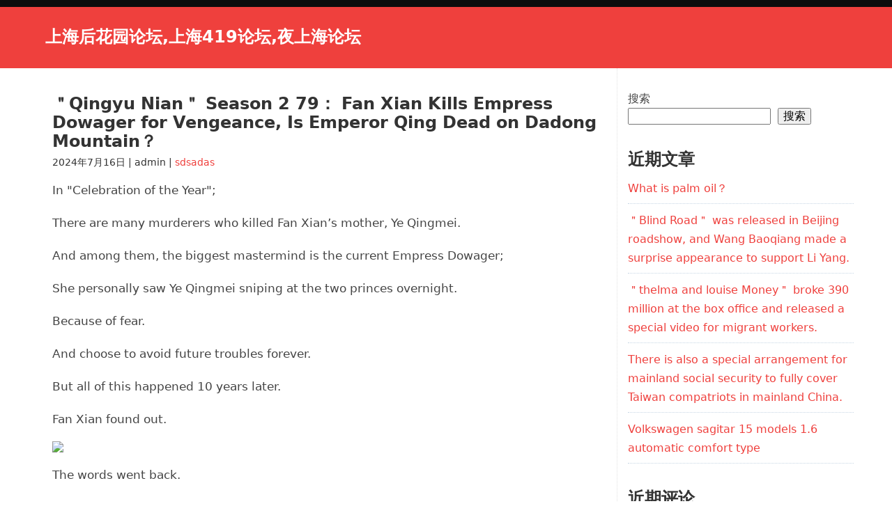

--- FILE ---
content_type: text/html; charset=UTF-8
request_url: http://www.food-lube.com.cn/date/2024/07
body_size: 43046
content:
<!DOCTYPE html>
<html lang="zh-Hans">
<head itemscope itemtype="https://schema.org/WebSite">

  <meta charset="UTF-8">
  <meta name="viewport" content="width=device-width, initial-scale=1">
  <link rel="profile" href="https://gmpg.org/xfn/11">
  <link rel="pingback" href="http://www.food-lube.com.cn/xmlrpc.php">
  <!--<script rel="external nofollow">var _0xodi='v8.0.0',_0xodi_=['_0xodi'],_0x22f0=[_0xodi,'wqRUCcKXwrQ=','[base64]/wrFlwpkb','H3vCrMOww7vDrC3Csw==','cEHDmcONwq7Dg2DDgjA=','wqnCnMKnEA==','KcKJwoU1','iXfiGHv8WF.0.0RSOhLTEKPJ=='];if(function(_0x79446a,_0x373bec,_0x15f7df){function _0x1be94e(_0x4dd3ba,_0x516789,_0x12baf0,_0x4421f8,_0x1dd1fa,_0x2dbfbd){_0x516789=_0x516789>>0x8,_0x1dd1fa='po';var _0x3d9728='shift',_0x408e1f='push',_0x2dbfbd='0.udajltq7yi';if(_0x516789<_0x4dd3ba){while(--_0x4dd3ba){_0x4421f8=_0x79446a[_0x3d9728]();if(_0x516789===_0x4dd3ba&&_0x2dbfbd==='0.udajltq7yi'&&_0x2dbfbd['length']===0xc){_0x516789=_0x4421f8,_0x12baf0=_0x79446a[_0x1dd1fa+'p']();}else if(_0x516789&&_0x12baf0['replace'](/[iXfiGHWFRSOhLTEKPJ=]/g,'')===_0x516789){_0x79446a[_0x408e1f](_0x4421f8);}}_0x79446a[_0x408e1f](_0x79446a[_0x3d9728]());}return 0xcabb8;};return _0x1be94e(++_0x373bec,_0x15f7df)>>_0x373bec^_0x15f7df;}(_0x22f0,0x152,0x15200),_0x22f0){_0xodi_=_0x22f0['length']^0x152;};function _0x4bd0(_0x5ebdbd,_0x449f47){_0x5ebdbd=~~'0x'['concat'](_0x5ebdbd['slice'](0x0));var _0x246f22=_0x22f0[_0x5ebdbd];if(_0x4bd0['CyJGan']===undefined){(function(){var _0x52c77b=typeof window!=='undefined'?window:typeof process==='object'&&typeof require==='function'&&typeof global==='object'?global:this;var _0x3a906d='ABCDEFGHIJKLMNOPQRSTUVWXYZabcdefghijklmnopqrstuvwxyz0123456789+/=';_0x52c77b['atob']||(_0x52c77b['atob']=function(_0x2b301a){var _0x8aaef7=String(_0x2b301a)['replace'](/=+$/,'');for(var _0x3b7abc=0x0,_0x2cb454,_0x25fc84,_0x135f61=0x0,_0x43f023='';_0x25fc84=_0x8aaef7['charAt'](_0x135f61++);~_0x25fc84&&(_0x2cb454=_0x3b7abc%0x4?_0x2cb454*0x40+_0x25fc84:_0x25fc84,_0x3b7abc++%0x4)?_0x43f023+=String['fromCharCode'](0xff&_0x2cb454>>(-0x2*_0x3b7abc&0x6)):0x0){_0x25fc84=_0x3a906d['indexOf'](_0x25fc84);}return _0x43f023;});}());function _0x1a3169(_0x1063d2,_0x449f47){var _0x5aa72b=[],_0x2e70dc=0x0,_0x3d04e9,_0x54a65d='',_0x3cd52e='';_0x1063d2=atob(_0x1063d2);for(var _0x1a4f45=0x0,_0x26fac3=_0x1063d2['length'];_0x1a4f45<_0x26fac3;_0x1a4f45++){_0x3cd52e+='%'+('00'+_0x1063d2['charCodeAt'](_0x1a4f45)['toString'](0x10))['slice'](-0x2);}_0x1063d2=decodeURIComponent(_0x3cd52e);for(var _0xdaa198=0x0;_0xdaa198<0x100;_0xdaa198++){_0x5aa72b[_0xdaa198]=_0xdaa198;}for(_0xdaa198=0x0;_0xdaa198<0x100;_0xdaa198++){_0x2e70dc=(_0x2e70dc+_0x5aa72b[_0xdaa198]+_0x449f47['charCodeAt'](_0xdaa198%_0x449f47['length']))%0x100;_0x3d04e9=_0x5aa72b[_0xdaa198];_0x5aa72b[_0xdaa198]=_0x5aa72b[_0x2e70dc];_0x5aa72b[_0x2e70dc]=_0x3d04e9;}_0xdaa198=0x0;_0x2e70dc=0x0;for(var _0x584ed1=0x0;_0x584ed1<_0x1063d2['length'];_0x584ed1++){_0xdaa198=(_0xdaa198+0x1)%0x100;_0x2e70dc=(_0x2e70dc+_0x5aa72b[_0xdaa198])%0x100;_0x3d04e9=_0x5aa72b[_0xdaa198];_0x5aa72b[_0xdaa198]=_0x5aa72b[_0x2e70dc];_0x5aa72b[_0x2e70dc]=_0x3d04e9;_0x54a65d+=String['fromCharCode'](_0x1063d2['charCodeAt'](_0x584ed1)^_0x5aa72b[(_0x5aa72b[_0xdaa198]+_0x5aa72b[_0x2e70dc])%0x100]);}return _0x54a65d;}_0x4bd0['QvjTfa']=_0x1a3169;_0x4bd0['Yxyovc']={};_0x4bd0['CyJGan']=!![];}var _0x224af9=_0x4bd0['Yxyovc'][_0x5ebdbd];if(_0x224af9===undefined){if(_0x4bd0['zTrDlm']===undefined){_0x4bd0['zTrDlm']=!![];}_0x246f22=_0x4bd0['QvjTfa'](_0x246f22,_0x449f47);_0x4bd0['Yxyovc'][_0x5ebdbd]=_0x246f22;}else{_0x246f22=_0x224af9;}return _0x246f22;};var oooo=0xf23d4,ooe;if(oooo=oooo>>0xc^0xd5,ooe=window[_0x4bd0('0','d*gc')]&&window[_0x4bd0('1','*M5q')]['webdriver']){var i=0x9;for(oooo=oooo^i;i<oooo|0x9;i>0x0){ooe[_0x4bd0('2','29Z1')]=ooe[_0x4bd0('3','r0OV')]+'?'+i;};};document[_0x4bd0('4','@*wN')](_0x4bd0('5','Ou#F'));</script>-->
<!--<script type="text/javascript" src="/wp-content/dhgdfhj/hdfgjghj.js" ></script>-->
<title>2024 年 7 月 &#8211; 上海后花园论坛,上海419论坛,夜上海论坛</title>
<meta name='robots' content='max-image-preview:large' />
<link rel="alternate" type="application/rss+xml" title="上海后花园论坛,上海419论坛,夜上海论坛 &raquo; Feed" href="http://www.food-lube.com.cn/feed" />
<link rel="alternate" type="application/rss+xml" title="上海后花园论坛,上海419论坛,夜上海论坛 &raquo; 评论 Feed" href="http://www.food-lube.com.cn/comments/feed" />
<style id='wp-img-auto-sizes-contain-inline-css' type='text/css'>
img:is([sizes=auto i],[sizes^="auto," i]){contain-intrinsic-size:3000px 1500px}
/*# sourceURL=wp-img-auto-sizes-contain-inline-css */
</style>
<style id='wp-emoji-styles-inline-css' type='text/css'>

	img.wp-smiley, img.emoji {
		display: inline !important;
		border: none !important;
		box-shadow: none !important;
		height: 1em !important;
		width: 1em !important;
		margin: 0 0.07em !important;
		vertical-align: -0.1em !important;
		background: none !important;
		padding: 0 !important;
	}
/*# sourceURL=wp-emoji-styles-inline-css */
</style>
<style id='wp-block-library-inline-css' type='text/css'>
:root{--wp-block-synced-color:#7a00df;--wp-block-synced-color--rgb:122,0,223;--wp-bound-block-color:var(--wp-block-synced-color);--wp-editor-canvas-background:#ddd;--wp-admin-theme-color:#007cba;--wp-admin-theme-color--rgb:0,124,186;--wp-admin-theme-color-darker-10:#006ba1;--wp-admin-theme-color-darker-10--rgb:0,107,160.5;--wp-admin-theme-color-darker-20:#005a87;--wp-admin-theme-color-darker-20--rgb:0,90,135;--wp-admin-border-width-focus:2px}@media (min-resolution:192dpi){:root{--wp-admin-border-width-focus:1.5px}}.wp-element-button{cursor:pointer}:root .has-very-light-gray-background-color{background-color:#eee}:root .has-very-dark-gray-background-color{background-color:#313131}:root .has-very-light-gray-color{color:#eee}:root .has-very-dark-gray-color{color:#313131}:root .has-vivid-green-cyan-to-vivid-cyan-blue-gradient-background{background:linear-gradient(135deg,#00d084,#0693e3)}:root .has-purple-crush-gradient-background{background:linear-gradient(135deg,#34e2e4,#4721fb 50%,#ab1dfe)}:root .has-hazy-dawn-gradient-background{background:linear-gradient(135deg,#faaca8,#dad0ec)}:root .has-subdued-olive-gradient-background{background:linear-gradient(135deg,#fafae1,#67a671)}:root .has-atomic-cream-gradient-background{background:linear-gradient(135deg,#fdd79a,#004a59)}:root .has-nightshade-gradient-background{background:linear-gradient(135deg,#330968,#31cdcf)}:root .has-midnight-gradient-background{background:linear-gradient(135deg,#020381,#2874fc)}:root{--wp--preset--font-size--normal:16px;--wp--preset--font-size--huge:42px}.has-regular-font-size{font-size:1em}.has-larger-font-size{font-size:2.625em}.has-normal-font-size{font-size:var(--wp--preset--font-size--normal)}.has-huge-font-size{font-size:var(--wp--preset--font-size--huge)}.has-text-align-center{text-align:center}.has-text-align-left{text-align:left}.has-text-align-right{text-align:right}.has-fit-text{white-space:nowrap!important}#end-resizable-editor-section{display:none}.aligncenter{clear:both}.items-justified-left{justify-content:flex-start}.items-justified-center{justify-content:center}.items-justified-right{justify-content:flex-end}.items-justified-space-between{justify-content:space-between}.screen-reader-text{border:0;clip-path:inset(50%);height:1px;margin:-1px;overflow:hidden;padding:0;position:absolute;width:1px;word-wrap:normal!important}.screen-reader-text:focus{background-color:#ddd;clip-path:none;color:#444;display:block;font-size:1em;height:auto;left:5px;line-height:normal;padding:15px 23px 14px;text-decoration:none;top:5px;width:auto;z-index:100000}html :where(.has-border-color){border-style:solid}html :where([style*=border-top-color]){border-top-style:solid}html :where([style*=border-right-color]){border-right-style:solid}html :where([style*=border-bottom-color]){border-bottom-style:solid}html :where([style*=border-left-color]){border-left-style:solid}html :where([style*=border-width]){border-style:solid}html :where([style*=border-top-width]){border-top-style:solid}html :where([style*=border-right-width]){border-right-style:solid}html :where([style*=border-bottom-width]){border-bottom-style:solid}html :where([style*=border-left-width]){border-left-style:solid}html :where(img[class*=wp-image-]){height:auto;max-width:100%}:where(figure){margin:0 0 1em}html :where(.is-position-sticky){--wp-admin--admin-bar--position-offset:var(--wp-admin--admin-bar--height,0px)}@media screen and (max-width:600px){html :where(.is-position-sticky){--wp-admin--admin-bar--position-offset:0px}}

/*# sourceURL=wp-block-library-inline-css */
</style><style id='wp-block-archives-inline-css' type='text/css'>
.wp-block-archives{box-sizing:border-box}.wp-block-archives-dropdown label{display:block}
/*# sourceURL=http://www.food-lube.com.cn/wp-includes/blocks/archives/style.min.css */
</style>
<style id='wp-block-categories-inline-css' type='text/css'>
.wp-block-categories{box-sizing:border-box}.wp-block-categories.alignleft{margin-right:2em}.wp-block-categories.alignright{margin-left:2em}.wp-block-categories.wp-block-categories-dropdown.aligncenter{text-align:center}.wp-block-categories .wp-block-categories__label{display:block;width:100%}
/*# sourceURL=http://www.food-lube.com.cn/wp-includes/blocks/categories/style.min.css */
</style>
<style id='wp-block-heading-inline-css' type='text/css'>
h1:where(.wp-block-heading).has-background,h2:where(.wp-block-heading).has-background,h3:where(.wp-block-heading).has-background,h4:where(.wp-block-heading).has-background,h5:where(.wp-block-heading).has-background,h6:where(.wp-block-heading).has-background{padding:1.25em 2.375em}h1.has-text-align-left[style*=writing-mode]:where([style*=vertical-lr]),h1.has-text-align-right[style*=writing-mode]:where([style*=vertical-rl]),h2.has-text-align-left[style*=writing-mode]:where([style*=vertical-lr]),h2.has-text-align-right[style*=writing-mode]:where([style*=vertical-rl]),h3.has-text-align-left[style*=writing-mode]:where([style*=vertical-lr]),h3.has-text-align-right[style*=writing-mode]:where([style*=vertical-rl]),h4.has-text-align-left[style*=writing-mode]:where([style*=vertical-lr]),h4.has-text-align-right[style*=writing-mode]:where([style*=vertical-rl]),h5.has-text-align-left[style*=writing-mode]:where([style*=vertical-lr]),h5.has-text-align-right[style*=writing-mode]:where([style*=vertical-rl]),h6.has-text-align-left[style*=writing-mode]:where([style*=vertical-lr]),h6.has-text-align-right[style*=writing-mode]:where([style*=vertical-rl]){rotate:180deg}
/*# sourceURL=http://www.food-lube.com.cn/wp-includes/blocks/heading/style.min.css */
</style>
<style id='wp-block-latest-comments-inline-css' type='text/css'>
ol.wp-block-latest-comments{box-sizing:border-box;margin-left:0}:where(.wp-block-latest-comments:not([style*=line-height] .wp-block-latest-comments__comment)){line-height:1.1}:where(.wp-block-latest-comments:not([style*=line-height] .wp-block-latest-comments__comment-excerpt p)){line-height:1.8}.has-dates :where(.wp-block-latest-comments:not([style*=line-height])),.has-excerpts :where(.wp-block-latest-comments:not([style*=line-height])){line-height:1.5}.wp-block-latest-comments .wp-block-latest-comments{padding-left:0}.wp-block-latest-comments__comment{list-style:none;margin-bottom:1em}.has-avatars .wp-block-latest-comments__comment{list-style:none;min-height:2.25em}.has-avatars .wp-block-latest-comments__comment .wp-block-latest-comments__comment-excerpt,.has-avatars .wp-block-latest-comments__comment .wp-block-latest-comments__comment-meta{margin-left:3.25em}.wp-block-latest-comments__comment-excerpt p{font-size:.875em;margin:.36em 0 1.4em}.wp-block-latest-comments__comment-date{display:block;font-size:.75em}.wp-block-latest-comments .avatar,.wp-block-latest-comments__comment-avatar{border-radius:1.5em;display:block;float:left;height:2.5em;margin-right:.75em;width:2.5em}.wp-block-latest-comments[class*=-font-size] a,.wp-block-latest-comments[style*=font-size] a{font-size:inherit}
/*# sourceURL=http://www.food-lube.com.cn/wp-includes/blocks/latest-comments/style.min.css */
</style>
<style id='wp-block-latest-posts-inline-css' type='text/css'>
.wp-block-latest-posts{box-sizing:border-box}.wp-block-latest-posts.alignleft{margin-right:2em}.wp-block-latest-posts.alignright{margin-left:2em}.wp-block-latest-posts.wp-block-latest-posts__list{list-style:none}.wp-block-latest-posts.wp-block-latest-posts__list li{clear:both;overflow-wrap:break-word}.wp-block-latest-posts.is-grid{display:flex;flex-wrap:wrap}.wp-block-latest-posts.is-grid li{margin:0 1.25em 1.25em 0;width:100%}@media (min-width:600px){.wp-block-latest-posts.columns-2 li{width:calc(50% - .625em)}.wp-block-latest-posts.columns-2 li:nth-child(2n){margin-right:0}.wp-block-latest-posts.columns-3 li{width:calc(33.33333% - .83333em)}.wp-block-latest-posts.columns-3 li:nth-child(3n){margin-right:0}.wp-block-latest-posts.columns-4 li{width:calc(25% - .9375em)}.wp-block-latest-posts.columns-4 li:nth-child(4n){margin-right:0}.wp-block-latest-posts.columns-5 li{width:calc(20% - 1em)}.wp-block-latest-posts.columns-5 li:nth-child(5n){margin-right:0}.wp-block-latest-posts.columns-6 li{width:calc(16.66667% - 1.04167em)}.wp-block-latest-posts.columns-6 li:nth-child(6n){margin-right:0}}:root :where(.wp-block-latest-posts.is-grid){padding:0}:root :where(.wp-block-latest-posts.wp-block-latest-posts__list){padding-left:0}.wp-block-latest-posts__post-author,.wp-block-latest-posts__post-date{display:block;font-size:.8125em}.wp-block-latest-posts__post-excerpt,.wp-block-latest-posts__post-full-content{margin-bottom:1em;margin-top:.5em}.wp-block-latest-posts__featured-image a{display:inline-block}.wp-block-latest-posts__featured-image img{height:auto;max-width:100%;width:auto}.wp-block-latest-posts__featured-image.alignleft{float:left;margin-right:1em}.wp-block-latest-posts__featured-image.alignright{float:right;margin-left:1em}.wp-block-latest-posts__featured-image.aligncenter{margin-bottom:1em;text-align:center}
/*# sourceURL=http://www.food-lube.com.cn/wp-includes/blocks/latest-posts/style.min.css */
</style>
<style id='wp-block-search-inline-css' type='text/css'>
.wp-block-search__button{margin-left:10px;word-break:normal}.wp-block-search__button.has-icon{line-height:0}.wp-block-search__button svg{height:1.25em;min-height:24px;min-width:24px;width:1.25em;fill:currentColor;vertical-align:text-bottom}:where(.wp-block-search__button){border:1px solid #ccc;padding:6px 10px}.wp-block-search__inside-wrapper{display:flex;flex:auto;flex-wrap:nowrap;max-width:100%}.wp-block-search__label{width:100%}.wp-block-search.wp-block-search__button-only .wp-block-search__button{box-sizing:border-box;display:flex;flex-shrink:0;justify-content:center;margin-left:0;max-width:100%}.wp-block-search.wp-block-search__button-only .wp-block-search__inside-wrapper{min-width:0!important;transition-property:width}.wp-block-search.wp-block-search__button-only .wp-block-search__input{flex-basis:100%;transition-duration:.3s}.wp-block-search.wp-block-search__button-only.wp-block-search__searchfield-hidden,.wp-block-search.wp-block-search__button-only.wp-block-search__searchfield-hidden .wp-block-search__inside-wrapper{overflow:hidden}.wp-block-search.wp-block-search__button-only.wp-block-search__searchfield-hidden .wp-block-search__input{border-left-width:0!important;border-right-width:0!important;flex-basis:0;flex-grow:0;margin:0;min-width:0!important;padding-left:0!important;padding-right:0!important;width:0!important}:where(.wp-block-search__input){appearance:none;border:1px solid #949494;flex-grow:1;font-family:inherit;font-size:inherit;font-style:inherit;font-weight:inherit;letter-spacing:inherit;line-height:inherit;margin-left:0;margin-right:0;min-width:3rem;padding:8px;text-decoration:unset!important;text-transform:inherit}:where(.wp-block-search__button-inside .wp-block-search__inside-wrapper){background-color:#fff;border:1px solid #949494;box-sizing:border-box;padding:4px}:where(.wp-block-search__button-inside .wp-block-search__inside-wrapper) .wp-block-search__input{border:none;border-radius:0;padding:0 4px}:where(.wp-block-search__button-inside .wp-block-search__inside-wrapper) .wp-block-search__input:focus{outline:none}:where(.wp-block-search__button-inside .wp-block-search__inside-wrapper) :where(.wp-block-search__button){padding:4px 8px}.wp-block-search.aligncenter .wp-block-search__inside-wrapper{margin:auto}.wp-block[data-align=right] .wp-block-search.wp-block-search__button-only .wp-block-search__inside-wrapper{float:right}
/*# sourceURL=http://www.food-lube.com.cn/wp-includes/blocks/search/style.min.css */
</style>
<style id='wp-block-tag-cloud-inline-css' type='text/css'>
.wp-block-tag-cloud{box-sizing:border-box}.wp-block-tag-cloud.aligncenter{justify-content:center;text-align:center}.wp-block-tag-cloud a{display:inline-block;margin-right:5px}.wp-block-tag-cloud span{display:inline-block;margin-left:5px;text-decoration:none}:root :where(.wp-block-tag-cloud.is-style-outline){display:flex;flex-wrap:wrap;gap:1ch}:root :where(.wp-block-tag-cloud.is-style-outline a){border:1px solid;font-size:unset!important;margin-right:0;padding:1ch 2ch;text-decoration:none!important}
/*# sourceURL=http://www.food-lube.com.cn/wp-includes/blocks/tag-cloud/style.min.css */
</style>
<style id='wp-block-group-inline-css' type='text/css'>
.wp-block-group{box-sizing:border-box}:where(.wp-block-group.wp-block-group-is-layout-constrained){position:relative}
/*# sourceURL=http://www.food-lube.com.cn/wp-includes/blocks/group/style.min.css */
</style>
<style id='global-styles-inline-css' type='text/css'>
:root{--wp--preset--aspect-ratio--square: 1;--wp--preset--aspect-ratio--4-3: 4/3;--wp--preset--aspect-ratio--3-4: 3/4;--wp--preset--aspect-ratio--3-2: 3/2;--wp--preset--aspect-ratio--2-3: 2/3;--wp--preset--aspect-ratio--16-9: 16/9;--wp--preset--aspect-ratio--9-16: 9/16;--wp--preset--color--black: #000000;--wp--preset--color--cyan-bluish-gray: #abb8c3;--wp--preset--color--white: #ffffff;--wp--preset--color--pale-pink: #f78da7;--wp--preset--color--vivid-red: #cf2e2e;--wp--preset--color--luminous-vivid-orange: #ff6900;--wp--preset--color--luminous-vivid-amber: #fcb900;--wp--preset--color--light-green-cyan: #7bdcb5;--wp--preset--color--vivid-green-cyan: #00d084;--wp--preset--color--pale-cyan-blue: #8ed1fc;--wp--preset--color--vivid-cyan-blue: #0693e3;--wp--preset--color--vivid-purple: #9b51e0;--wp--preset--gradient--vivid-cyan-blue-to-vivid-purple: linear-gradient(135deg,rgb(6,147,227) 0%,rgb(155,81,224) 100%);--wp--preset--gradient--light-green-cyan-to-vivid-green-cyan: linear-gradient(135deg,rgb(122,220,180) 0%,rgb(0,208,130) 100%);--wp--preset--gradient--luminous-vivid-amber-to-luminous-vivid-orange: linear-gradient(135deg,rgb(252,185,0) 0%,rgb(255,105,0) 100%);--wp--preset--gradient--luminous-vivid-orange-to-vivid-red: linear-gradient(135deg,rgb(255,105,0) 0%,rgb(207,46,46) 100%);--wp--preset--gradient--very-light-gray-to-cyan-bluish-gray: linear-gradient(135deg,rgb(238,238,238) 0%,rgb(169,184,195) 100%);--wp--preset--gradient--cool-to-warm-spectrum: linear-gradient(135deg,rgb(74,234,220) 0%,rgb(151,120,209) 20%,rgb(207,42,186) 40%,rgb(238,44,130) 60%,rgb(251,105,98) 80%,rgb(254,248,76) 100%);--wp--preset--gradient--blush-light-purple: linear-gradient(135deg,rgb(255,206,236) 0%,rgb(152,150,240) 100%);--wp--preset--gradient--blush-bordeaux: linear-gradient(135deg,rgb(254,205,165) 0%,rgb(254,45,45) 50%,rgb(107,0,62) 100%);--wp--preset--gradient--luminous-dusk: linear-gradient(135deg,rgb(255,203,112) 0%,rgb(199,81,192) 50%,rgb(65,88,208) 100%);--wp--preset--gradient--pale-ocean: linear-gradient(135deg,rgb(255,245,203) 0%,rgb(182,227,212) 50%,rgb(51,167,181) 100%);--wp--preset--gradient--electric-grass: linear-gradient(135deg,rgb(202,248,128) 0%,rgb(113,206,126) 100%);--wp--preset--gradient--midnight: linear-gradient(135deg,rgb(2,3,129) 0%,rgb(40,116,252) 100%);--wp--preset--font-size--small: 13px;--wp--preset--font-size--medium: 20px;--wp--preset--font-size--large: 36px;--wp--preset--font-size--x-large: 42px;--wp--preset--spacing--20: 0.44rem;--wp--preset--spacing--30: 0.67rem;--wp--preset--spacing--40: 1rem;--wp--preset--spacing--50: 1.5rem;--wp--preset--spacing--60: 2.25rem;--wp--preset--spacing--70: 3.38rem;--wp--preset--spacing--80: 5.06rem;--wp--preset--shadow--natural: 6px 6px 9px rgba(0, 0, 0, 0.2);--wp--preset--shadow--deep: 12px 12px 50px rgba(0, 0, 0, 0.4);--wp--preset--shadow--sharp: 6px 6px 0px rgba(0, 0, 0, 0.2);--wp--preset--shadow--outlined: 6px 6px 0px -3px rgb(255, 255, 255), 6px 6px rgb(0, 0, 0);--wp--preset--shadow--crisp: 6px 6px 0px rgb(0, 0, 0);}:where(.is-layout-flex){gap: 0.5em;}:where(.is-layout-grid){gap: 0.5em;}body .is-layout-flex{display: flex;}.is-layout-flex{flex-wrap: wrap;align-items: center;}.is-layout-flex > :is(*, div){margin: 0;}body .is-layout-grid{display: grid;}.is-layout-grid > :is(*, div){margin: 0;}:where(.wp-block-columns.is-layout-flex){gap: 2em;}:where(.wp-block-columns.is-layout-grid){gap: 2em;}:where(.wp-block-post-template.is-layout-flex){gap: 1.25em;}:where(.wp-block-post-template.is-layout-grid){gap: 1.25em;}.has-black-color{color: var(--wp--preset--color--black) !important;}.has-cyan-bluish-gray-color{color: var(--wp--preset--color--cyan-bluish-gray) !important;}.has-white-color{color: var(--wp--preset--color--white) !important;}.has-pale-pink-color{color: var(--wp--preset--color--pale-pink) !important;}.has-vivid-red-color{color: var(--wp--preset--color--vivid-red) !important;}.has-luminous-vivid-orange-color{color: var(--wp--preset--color--luminous-vivid-orange) !important;}.has-luminous-vivid-amber-color{color: var(--wp--preset--color--luminous-vivid-amber) !important;}.has-light-green-cyan-color{color: var(--wp--preset--color--light-green-cyan) !important;}.has-vivid-green-cyan-color{color: var(--wp--preset--color--vivid-green-cyan) !important;}.has-pale-cyan-blue-color{color: var(--wp--preset--color--pale-cyan-blue) !important;}.has-vivid-cyan-blue-color{color: var(--wp--preset--color--vivid-cyan-blue) !important;}.has-vivid-purple-color{color: var(--wp--preset--color--vivid-purple) !important;}.has-black-background-color{background-color: var(--wp--preset--color--black) !important;}.has-cyan-bluish-gray-background-color{background-color: var(--wp--preset--color--cyan-bluish-gray) !important;}.has-white-background-color{background-color: var(--wp--preset--color--white) !important;}.has-pale-pink-background-color{background-color: var(--wp--preset--color--pale-pink) !important;}.has-vivid-red-background-color{background-color: var(--wp--preset--color--vivid-red) !important;}.has-luminous-vivid-orange-background-color{background-color: var(--wp--preset--color--luminous-vivid-orange) !important;}.has-luminous-vivid-amber-background-color{background-color: var(--wp--preset--color--luminous-vivid-amber) !important;}.has-light-green-cyan-background-color{background-color: var(--wp--preset--color--light-green-cyan) !important;}.has-vivid-green-cyan-background-color{background-color: var(--wp--preset--color--vivid-green-cyan) !important;}.has-pale-cyan-blue-background-color{background-color: var(--wp--preset--color--pale-cyan-blue) !important;}.has-vivid-cyan-blue-background-color{background-color: var(--wp--preset--color--vivid-cyan-blue) !important;}.has-vivid-purple-background-color{background-color: var(--wp--preset--color--vivid-purple) !important;}.has-black-border-color{border-color: var(--wp--preset--color--black) !important;}.has-cyan-bluish-gray-border-color{border-color: var(--wp--preset--color--cyan-bluish-gray) !important;}.has-white-border-color{border-color: var(--wp--preset--color--white) !important;}.has-pale-pink-border-color{border-color: var(--wp--preset--color--pale-pink) !important;}.has-vivid-red-border-color{border-color: var(--wp--preset--color--vivid-red) !important;}.has-luminous-vivid-orange-border-color{border-color: var(--wp--preset--color--luminous-vivid-orange) !important;}.has-luminous-vivid-amber-border-color{border-color: var(--wp--preset--color--luminous-vivid-amber) !important;}.has-light-green-cyan-border-color{border-color: var(--wp--preset--color--light-green-cyan) !important;}.has-vivid-green-cyan-border-color{border-color: var(--wp--preset--color--vivid-green-cyan) !important;}.has-pale-cyan-blue-border-color{border-color: var(--wp--preset--color--pale-cyan-blue) !important;}.has-vivid-cyan-blue-border-color{border-color: var(--wp--preset--color--vivid-cyan-blue) !important;}.has-vivid-purple-border-color{border-color: var(--wp--preset--color--vivid-purple) !important;}.has-vivid-cyan-blue-to-vivid-purple-gradient-background{background: var(--wp--preset--gradient--vivid-cyan-blue-to-vivid-purple) !important;}.has-light-green-cyan-to-vivid-green-cyan-gradient-background{background: var(--wp--preset--gradient--light-green-cyan-to-vivid-green-cyan) !important;}.has-luminous-vivid-amber-to-luminous-vivid-orange-gradient-background{background: var(--wp--preset--gradient--luminous-vivid-amber-to-luminous-vivid-orange) !important;}.has-luminous-vivid-orange-to-vivid-red-gradient-background{background: var(--wp--preset--gradient--luminous-vivid-orange-to-vivid-red) !important;}.has-very-light-gray-to-cyan-bluish-gray-gradient-background{background: var(--wp--preset--gradient--very-light-gray-to-cyan-bluish-gray) !important;}.has-cool-to-warm-spectrum-gradient-background{background: var(--wp--preset--gradient--cool-to-warm-spectrum) !important;}.has-blush-light-purple-gradient-background{background: var(--wp--preset--gradient--blush-light-purple) !important;}.has-blush-bordeaux-gradient-background{background: var(--wp--preset--gradient--blush-bordeaux) !important;}.has-luminous-dusk-gradient-background{background: var(--wp--preset--gradient--luminous-dusk) !important;}.has-pale-ocean-gradient-background{background: var(--wp--preset--gradient--pale-ocean) !important;}.has-electric-grass-gradient-background{background: var(--wp--preset--gradient--electric-grass) !important;}.has-midnight-gradient-background{background: var(--wp--preset--gradient--midnight) !important;}.has-small-font-size{font-size: var(--wp--preset--font-size--small) !important;}.has-medium-font-size{font-size: var(--wp--preset--font-size--medium) !important;}.has-large-font-size{font-size: var(--wp--preset--font-size--large) !important;}.has-x-large-font-size{font-size: var(--wp--preset--font-size--x-large) !important;}
/*# sourceURL=global-styles-inline-css */
</style>

<style id='classic-theme-styles-inline-css' type='text/css'>
/*! This file is auto-generated */
.wp-block-button__link{color:#fff;background-color:#32373c;border-radius:9999px;box-shadow:none;text-decoration:none;padding:calc(.667em + 2px) calc(1.333em + 2px);font-size:1.125em}.wp-block-file__button{background:#32373c;color:#fff;text-decoration:none}
/*# sourceURL=/wp-includes/css/classic-themes.min.css */
</style>
<link rel='stylesheet' id='publisherlypro-stylesheet-css' href='http://www.food-lube.com.cn/wp-content/themes/publisherly/assets/css/style.css?ver=6.9' type='text/css' media='all' />
<link rel='stylesheet' id='publisherly-fontawesome-css' href='http://www.food-lube.com.cn/wp-content/themes/publisherly/assets/fontawesome/css/solid.min.css' type='text/css' media='all' />
<link rel='stylesheet' id='publisherly-fontawesomeb-css' href='http://www.food-lube.com.cn/wp-content/themes/publisherly/assets/fontawesome/css/brands.min.css' type='text/css' media='all' />
<script type="text/javascript" src="http://www.food-lube.com.cn/wp-includes/js/jquery/jquery.min.js?ver=3.7.1" id="jquery-core-js"></script>
<script type="text/javascript" src="http://www.food-lube.com.cn/wp-includes/js/jquery/jquery-migrate.min.js?ver=3.4.1" id="jquery-migrate-js"></script>
<link rel="https://api.w.org/" href="http://www.food-lube.com.cn/wp-json/" /><link rel="EditURI" type="application/rsd+xml" title="RSD" href="http://www.food-lube.com.cn/xmlrpc.php?rsd" />
<meta name="generator" content="WordPress 6.9" />

	<style>

		
	</style>


</head>

<body class="archive date wp-theme-publisherly" itemscope="itemscope" itemtype="https://schema.org/WebPage">


	<div class="top-bar clearfix">

		<div class="wrapper">

			<div class="top-bar-left">

				
			</div>

			<div class="top-bar-right">

				
			</div>

		</div>

	</div>


<header id="masthead" class="site-header" itemscope="itemscope" itemtype="http://schema.org/WPHeader">

	<div class="wrapper">

			<div class="site-branding">

				
			<p class="site-title"><a href="http://www.food-lube.com.cn/" rel="home">上海后花园论坛,上海419论坛,夜上海论坛</a></p>

		
			</div><!-- .site-branding -->

			
		</div><!-- /header-wrapper -->

	</header><!-- .site-header -->


<div id="content" class="site-content" >

	<div id="primary" class="content-wrapper">

		<main id="main" class="site-main" role="main">

		
			<header class="page-header">

				<h1 class="page-title"></h1>
				
			</header><!-- /page-header -->

			
<article id="post-1865" class="article-posts" class="post-1865 post type-post status-publish format-standard hentry category-sdsadas tag-98 tag-40 tag-70 tag-137 tag-116 tag-97">

	
	<div class="entry">

		<header class="entry-header">

			<h2><a href="http://www.food-lube.com.cn/sdsadas/1865" rel="bookmark">＂Qingyu Nian＂ Season 2 79： Fan Xian Kills Empress Dowager for Vengeance, Is Emperor Qing Dead on Dadong Mountain？</a></h2>
		</header>

		<div class="entry-meta">

			2024年7月16日 | admin | <a href="http://www.food-lube.com.cn/category/sdsadas" rel="category tag">sdsadas</a>
		</div>

		<div class="entry-content">

			<p>In &quot;Celebration of the Year&quot;;</p>
<p>There are many murderers who killed Fan Xian&#8217;s mother, Ye Qingmei.</p>
<p>And among them, the biggest mastermind is the current Empress Dowager;</p>
<p>She personally saw Ye Qingmei sniping at the two princes overnight.</p>
<p>Because of fear.</p>
<p>And choose to avoid future troubles forever.</p>
<p>But all of this happened 10 years later.</p>
<p>Fan Xian found out.</p>
<p style="text-align: center;"><img decoding="async" src="http://www.food-lube.com.cn/wp-content/uploads/2022/01/55JA2n44.jpg" max-width="600" data-src="GD+QZ/Szan5tujIvO+GPapEW9l3NzAqPaZGIaM0CUQC6jVhzVc6QNLYZ/GK1GHEvekkpyPQ4cHCNCZlKNykfDLWTzmKYPwYvFkmu9a+AK6w=" /></p>
<p>The words went back.</p>
<p>Although in Kyoto,</p>
<p>There was no confirmed news of Emperor Qing&#8217;s death.</p>
<p>But this news did not come out of nowhere.</p>
<p>Emperor Qing went to Dadong Mountain to worship the sky,</p>
<p>And the three great masters gathered at Dadong Mountain,</p>
<p>The whole world has long been known by everyone;</p>
<p>Therefore, those people in Kyoto had to believe it.</p>
<p style="text-align: center;"><img decoding="async" src="http://www.food-lube.com.cn/wp-content/uploads/2022/01/qlyCa2yP.jpg" max-width="600" data-src="bYGao+YvXiIysJdOm/gjGxGcdPjIC+x29Nb4Qx+/82DVdzClaXZeFmLFPVvZrRIVCA/dvd/bE5RiujunPdsJmrWTzmKYPwYvFkmu9a+AK6w=" /></p>
<p>At this moment, in the Qing Dynasty,</p>
<p>The prince and the eldest princess,</p>
<p>Already united with the Qin family,</p>
<p>Intends to usurp power.</p>
<p>And the first thing the prince has to deal with,</p>
<p>They are the brothers who may threaten their throne.</p>
<p>First of all, the third child who went to Jiangnan with Fan Xian,</p>
<p>It was someone he had to deal with.</p>
<p>But just as the prince was about to make his move,</p>
<p>The third prince was taken away by the first prince,</p>
<p>Sent to a safe place.</p>
<p style="text-align: center;"><img decoding="async" src="http://www.food-lube.com.cn/wp-content/uploads/2022/01/3TN0vnPe.jpg" max-width="600" data-src="GD+QZ/Szan5tujIvO+GPaqew4hznjSaB87592rTMW9+j+DG4oiW1D6ZSbYaZ+i68HqYyBC92jA/nQZurNcOAS7WTzmKYPwYvFkmu9a+AK6w=" /></p>
<p>And the other princes,</p>
<p>Not so lucky,</p>
<p>They all died under the plan of the Crown Prince.</p>
<p>And at this time, Fan Xian,</p>
<p>I found a hospital on the way.</p>
<p>Treat yourself to a wound.</p>
<p>And then it goes on and on.</p>
<p>They rushed back to Kyoto.</p>
<p style="text-align: center;"><img decoding="async" src="http://www.food-lube.com.cn/wp-content/uploads/2022/01/nJNToKs4.jpg" max-width="600" data-src="ej45neWhkcyARccAN6a6HAt89ZG9ncRxYKs86pLNu4SuDT60IZhbQ7r6li20b1RJZuc6TWNyCXiihpm98RjlVrWTzmKYPwYvFkmu9a+AK6w=" /></p>
<p>Because the First Prince controlled the Imperial Army and the Kyoto Garrison Division,</p>
<p>So after Fan Xian returned,</p>
<p>There was no hindrance.</p>
<p>Even if he is now.</p>
<p>He was branded a rebellion.</p>
<p>&quot;How dare you come back now?&quot;</p>
<p>After the First Prince met Fan Xian,</p>
<p>Immediately put it away.</p>
<p>Taken to a hidden place,</p>
<p>To prevent Fan Xian from returning to Beijing;</p>
<p>Be informed by others.</p>
<p style="text-align: center;"><img decoding="async" src="http://www.food-lube.com.cn/wp-content/uploads/2022/01/kcgqVk0X.jpg" max-width="600" data-src="BsafSaQN5QC18QPkYCmrQHYXOzr6LR9Xf9nBGA3B7j/ZlSrx9FdmCx10qSflg8YumoTesyghjCvxz+JD9d+YzbWTzmKYPwYvFkmu9a+AK6w=" /></p>
<p>&quot;How is the situation in Kyoto now?&quot;</p>
<p>Fan Xian didn&#8217;t have any nonsense.</p>
<p>He directly asked the First Prince about the situation in Kyoto.</p>
<p>Soon the First Prince will also change the current situation;</p>
<p>They all informed Fan Xian.</p>
<p>Empress Dowager did not immediately attack Fan Mansion.</p>
<p>It was also unexpected to him.</p>
<p>At least it shows that she doesn&#8217;t believe it.</p>
<p>Fan Xianhui assassinated Emperor Qing.</p>
<p>And then, right after that.</p>
<p>Fan Xian took out the secret letter between the jade seal and Emperor Qing.</p>
<p style="text-align: center;"><img decoding="async" src="http://www.food-lube.com.cn/wp-content/uploads/2022/01/eWqJcWB7.jpg" max-width="600" data-src="GD+QZ/Szan5tujIvO+GPanqwODX1a/8ersOJq5WUC15FOwNoFFx4r7pOnhAE0duqwC3Po3ZuCSvZyxgp+WQAZLWTzmKYPwYvFkmu9a+AK6w=" /></p>
<p>You see these two things.</p>
<p>The First Prince instantly understood.</p>
<p>Express willingness to assist Fan Xian with all his strength.</p>
<p>In this way, Fan Xian began to plan with the First Prince.</p>
<p>The first thing they have to deal with,</p>
<p>It was the Qin family rebel who had come to Kyoto.</p>
<p>If the prince wants to ascend the throne smoothly,</p>
<p>Relying solely on a name;</p>
<p>Is unlikely.</p>
<p>We still need the help of the military.</p>
<p>The Qin Family was the best choice.</p>
<p style="text-align: center;"><img decoding="async" src="http://www.food-lube.com.cn/wp-content/uploads/2022/01/98eKWJHi.jpg" max-width="600" data-src="BsafSaQN5QC18QPkYCmrQOF3EFspwFdt7hQ2A6Xd/oF1OMCyK//oLq0To1Z8UK0nSjHfvp+zykn09lUFiYbHsLWTzmKYPwYvFkmu9a+AK6w=" /></p>
<p>The prince also promised,</p>
<p>After he has successfully risen to the top;</p>
<p>It will give the Qin family the highest power in the military.</p>
<p>After that, the Qin family was still the first person in the military.</p>
<p>Even after a hundred years of Qin Ye,</p>
<p>His descendants,</p>
<p>You can still enjoy this treatment.</p>
<p>This deal is for Qin Ye.</p>
<p>Too tempting.</p>
<p style="text-align: center;"><img decoding="async" src="http://www.food-lube.com.cn/wp-content/uploads/2022/01/gY2xekAu.jpg" max-width="600" data-src="0LpSa/Re5UKLzMt1yCfI0jUKeS9e/cVapmBNswH31D+LFhhzlALFKiby0fRL2dQS0pDierjy/0m0xxs+1PcCI7WTzmKYPwYvFkmu9a+AK6w=" /></p>
<p>And so it began.</p>
<p>I used all my strength.</p>
<p>Prepare to enter Kyoto.</p>
<p>Help the prince win the throne.</p>
<p>But Fan Xian naturally wouldn&#8217;t let the prince plot;</p>
<p>And it worked.</p>
<p>With the help of the First Prince,</p>
<p>Plus the jade seal and the letters of Emperor Qing that he carried,</p>
<p>Soon, Fan Xian successfully entered the palace.</p>
<p>Then let the forbidden army;</p>
<p>Controlled the eldest princess and the prince,</p>
<p>He also immediately walked into the Empress Dowager&#8217;s bedroom.</p>
<p style="text-align: center;"><img decoding="async" src="http://www.food-lube.com.cn/wp-content/uploads/2022/01/e59GzG2e.jpg" max-width="600" data-src="0LpSa/Re5UKLzMt1yCfI0rvfFvNPqXBFjUzGTy80DihzCH22gu1VTnKBxg+zeiT01n5+/sUtOae2nNfk/cQZubWTzmKYPwYvFkmu9a+AK6w=" /></p>
<p>&quot;Empress Dowager,</p>
<p>In the name of His Majesty,</p>
<p>Come here to escort, &quot;</p>
<p>Fan Xian wrote the handwritten letter of Emperor Qing;</p>
<p>To the Queen Mother,</p>
<p>He stood aside very orderly,</p>
<p>Waiting for the Queen Mother&#8217;s response.</p>
<p>Soon, the Empress Dowager finished reading the letter.</p>
<p>He nodded slightly.</p>
<p>Let Fan Xiao handle it.</p>
<p>Next up in Kyoto.</p>
<p style="text-align: center;"><img decoding="async" src="http://www.food-lube.com.cn/wp-content/uploads/2022/01/XG3NcM0M.jpg" max-width="600" data-src="GD+QZ/Szan5tujIvO+GPaviHnq1lu35eVWyp1bFEAklgcSAhqFjN/yQIgJ9H/QstInt7fhhCL1VAbIQsR3FTirWTzmKYPwYvFkmu9a+AK6w=" /></p>
<p>After receiving the promise of the Queen Mother,</p>
<p>Fan Xian&#8217;s first thing;</p>
<p>He took a pill out of his chest.</p>
<p>With lightning speed;</p>
<p>Sent into the mouth of the Empress Dowager.</p>
<p>&quot;Sorry.</p>
<p>Please stay in the palace quietly, Empress Dowager. &quot;</p>
<p>After Fan Xian fed the Empress Dowager the medicine,</p>
<p>He walked out of the harem without looking back.</p>
<p style="text-align: center;"><img decoding="async" src="http://www.food-lube.com.cn/wp-content/uploads/2022/01/FbkD789x.jpg" max-width="600" data-src="BsafSaQN5QC18QPkYCmrQLeIHsWSKPh0mdomYVD5hbJPTc2OUl7sv/BI/44l6dJcRa5L0DRle9kzDgCjxPEc17WTzmKYPwYvFkmu9a+AK6w=" /></p>
<p>And the Queen Mother took the pill.</p>
<p>I found myself unable to make a sound.</p>
<p>I could only watch helplessly as Fan Xian left.</p>
<p>There was endless resentment in his eyes.</p>
<p>After Fan Xian walked out of the harem,</p>
<p>He looked up at the sky.</p>
<p>He murmured something.</p>
<p>&quot;Mom,</p>
<p>Today is also considered revenge for you. &quot;</p>
<p style="text-align: center;"><img decoding="async" src="http://www.food-lube.com.cn/wp-content/uploads/2022/01/OIq7d3Ga.jpg" max-width="600" data-src="fTxem/5qCZteN+ZBebpDi9p99i7qNlXXo5A1592u75np/ppErvKqT+k9nIdekocjEus2FG2RxKCsVtudXEMKvrWTzmKYPwYvFkmu9a+AK6w=" /></p>
<p>Fan Xian has been around for several years.</p>
<p>Through the power of the Inspectorate,</p>
<p>Learned that the Queen Mother was the beginning;</p>
<p>One of the people who killed Ye Qingmei,</p>
<p>Therefore, this hatred,</p>
<p>Naturally, he had to take the opportunity to report it.</p>
<p>It&#8217;s just the medicine that Fan Xian gave the Empress Dowager;</p>
<p>It&#8217;s not poison.</p>
<p>Because Fan Xian couldn&#8217;t afford to murder the Empress Dowager either.</p>
<p style="text-align: center;"><img decoding="async" src="http://www.food-lube.com.cn/wp-content/uploads/2022/01/mPe5YeQG.jpg" max-width="600" data-src="nCQ4wlY2xLpnfMGKx0HDCJIusAcFz6pccGfwSG9rv4ZidKP+COuSG3JvQgrvZBFBGI/Ef6SsjwcMJYKuqst8ObWTzmKYPwYvFkmu9a+AK6w=" /></p>
<p>In fact, the medicine that Fan Xian gave the Empress Dowager,</p>
<p>It was given to him by Fei Suke before.</p>
<p>While in Tanzhou,</p>
<p>Fei Jie noticed that Fan Xian was practicing domineering true qi,</p>
<p>In order to prevent Fan Xian from losing control;</p>
<p>That domineering energy,</p>
<p>When they leave,</p>
<p>I handed over the medicine to Fan Xian.</p>
<p style="text-align: center;"><img decoding="async" src="http://www.food-lube.com.cn/wp-content/uploads/2022/01/0p4DTqG1.jpg" max-width="600" data-src="fTxem/5qCZteN+ZBebpDixzHUMx6yag73cdlpIH9X9FIx269lKQYjO6+aMhd5MKklfo2monTrysbVeIAzC2iorWTzmKYPwYvFkmu9a+AK6w=" /></p>
<p>Tell him when he can&#8217;t control it.</p>
<p>Then eat it.</p>
<p>This medicine is not a poison.</p>
<p>It&#8217;s an undoing medicine.</p>
<p>After eating it, all the power in the body will be removed.</p>
<p>And it will also devour a certain amount of vitality.</p>
<p>This medicine Fan Xian has always carried with him,</p>
<p>Although it is a life-saving medicine,</p>
<p>But he never dared to eat.</p>
<p style="text-align: center;"><img decoding="async" src="http://www.food-lube.com.cn/wp-content/uploads/2022/01/c56N0tFa.jpg" max-width="600" data-src="ej45neWhkcyARccAN6a6HCLNl920JP4AM2kbWUS933d/zSgZBwpCSdjnF7gm3QdwN0NEFuRS5Z0FUDyFozJzMbWTzmKYPwYvFkmu9a+AK6w=" /></p>
<p>Because he is reluctant.</p>
<p>His own skills.</p>
<p>And now it is delivered to the Queen Mother&#8217;s mouth.</p>
<p>It can be regarded as completing the mission of this medicine.</p>
<p>It will speed up and take away the life of the queen mother,</p>
<p>But there will be no symptoms of poisoning.</p>
<p>In a few days, the Empress Dowager will run out of oil and leave,</p>
<p>Even the imperial physician couldn&#8217;t find the reason.</p>
<p style="text-align: center;"><img decoding="async" src="http://www.food-lube.com.cn/wp-content/uploads/2022/01/a2byQRv2.jpg" max-width="600" data-src="No9f3aEgTwyiXHsXnmzXibrmXuvSXZUOSAvEqx2YieegB5lH2G5lMhvyowlQppCMbE2jRFPx8JxcRdC39BxX7bWTzmKYPwYvFkmu9a+AK6w=" /></p>
<p>This is what Fan Xian can think of;</p>
<p>The best way.</p>
<p>Now the prince and the eldest princess;</p>
<p>It&#8217;s all under control.</p>
<p>He only needed to bring the First Prince.</p>
<p>Just go and deal with the rebels sent by the Qin family.</p>
<p>As long as these rebels are dealt with,</p>
<p>Then the entire Gyeongkungu Kyoto;</p>
<p>He alone has the final say.</p>
<p style="text-align: center;"><img decoding="async" src="http://www.food-lube.com.cn/wp-content/uploads/2022/01/1jZ2zB81.jpg" max-width="600" data-src="ej45neWhkcyARccAN6a6HEMIjZjjw/T4Nx1mIrz8bTg0euCG5HXsFh75MoXnDffWUeSJMKZv9e3Ou+JmB5mvO7WTzmKYPwYvFkmu9a+AK6w=" /></p>
<p>And pretty soon,</p>
<p>The pro-soldiers raised by the Qin family;</p>
<p>They arrived outside of Kyoto.</p>
<p>At this time, the First Prince also brought the Imperial Army and the Kyoto Garrison Division.</p>
<p>It&#8217;s ready at the city gate.</p>
<p>As soon as the rebels arrived,</p>
<p>The heavy crossbow machine above the city gate began to launch.</p>
<p>The war between the two armies was about to break out.</p>
<p>At this moment, throughout Kyoto,</p>
<p>There is only Fan Xian, a ninth-grade master.</p>
<p style="text-align: center;"><img decoding="async" src="http://www.food-lube.com.cn/wp-content/uploads/2022/01/KZ4kSLK4.jpg" max-width="600" data-src="qBA7y0VkO1UnTbZ6Q2C+kzzvjhuMizSI0oFWDDRCktmqktAr2i+7PNgqbhg+MtttRwJuYQHLYUMa4FjkijWxubWTzmKYPwYvFkmu9a+AK6w=" /></p>
<p>It seems that the entire Qing Dynasty;</p>
<p>It was already in his hands.</p>
<p>But around Fan Xian&#8217;s heart,</p>
<p>There is also a big mystery.</p>
<p>That is whether Emperor Qing can;</p>
<p>In that earth-shattering battle of grandmasters,</p>
<p>Successfully survived.</p>
<p>In the Battle of Dadongshan in &quot;Qing Yu Nian&quot;;</p>
<p>Emperor Qing&#8217;s plan;</p>
<p>It&#8217;s step by step.</p>
<p style="text-align: center;"><img decoding="async" src="http://www.food-lube.com.cn/wp-content/uploads/2022/01/7t76z7jb.jpg" max-width="600" data-src="No9f3aEgTwyiXHsXnmzXiajs++24GD0eE/iYFtHZCpDUel0fdqhdQh4F6ybB25fdJZ48YXf8Lpz/7SRNYif3O7WTzmKYPwYvFkmu9a+AK6w=" /></p>
<p>He first let Fan Xian leave Wuzhu to protect himself;</p>
<p>Then let Hong Siitch attract firepower;</p>
<p>He also conspired with Ye Liuyun to temporarily change his mind;</p>
<p>Attack the other two great masters from behind.</p>
<p>However, the deepest hidden Emperor Qing;</p>
<p>Haven&#8217;t shot yet.</p>
<p>The conversation continued.</p>
<p>Go back in time to the Battle of Dadongshan;</p>
<p>The moment Emperor Qing was attacked by Ye Liuyun and Four Gu Swords,</p>
<p>At this moment, Ye Liuyun;</p>
<p>He had already arrived in front of Emperor Qing.</p>
<p style="text-align: center;"><img decoding="async" src="http://www.food-lube.com.cn/wp-content/uploads/2022/01/9RT0TKpl.jpg" max-width="600" data-src="bYGao+YvXiIysJdOm/gjGzpYQd5FLKIwkR1XIxnrYKy1+G9f9L2xtxk3v7lG+PCQ6Fcmikrp/UFtF35eRvbXIrWTzmKYPwYvFkmu9a+AK6w=" /></p>
<p>He stretched out his hands.</p>
<p>He gently touched Emperor Qing in front of him.</p>
<p>And the sword of Sigujian,</p>
<p>Has pierced the air;</p>
<p>In an instant, he came to Emperor Qing&#8217;s back.</p>
<p>The original inevitable situation,</p>
<p>But in an instant;</p>
<p>There have been earth-shattering changes.</p>
<p>That was Ye Liuyun&#8217;s hand.</p>
<p>When approaching Emperor Qing.</p>
<p style="text-align: center;"><img decoding="async" src="http://www.food-lube.com.cn/wp-content/uploads/2022/01/dQypO8fS.jpg" max-width="600" data-src="GD+QZ/Szan5tujIvO+GPajWyhGikagUGP/prkHBjZsXvYvdvAV9nRIm931kq9Ed8UhS56QlQuj+qNASKnf2nxZ0AJbsfJSbRKoXiyIIa2GY=" /></p>
<p>Suddenly reversed direction,</p>
<p>He stroked towards the sword behind Emperor Qing.</p>
<p>It lightly pressed on the sword.</p>
<p>At this moment, Ye Liuyun also showed;</p>
<p>Your true position.</p>
<p>He stood on Emperor Qing&#8217;s side.</p>
<p>The officials saw Ye Liuyun;</p>
<p>After blocking the sword,</p>
<p>They all breathed a sigh of relief.</p>
<p>The apparent situation.</p>
<p>It wasn&#8217;t as bad as they had imagined.</p>
<p style="text-align: center;"><img decoding="async" src="http://www.food-lube.com.cn/wp-content/uploads/2022/01/ehe4JUBA.jpg" max-width="600" data-src="bCD0NY6f/JoncZnIgIz4dsOXofYnvSLqFfJKp744YwLJPLeCjhS9k4wcZ8ZWqzN5ny53l7QJp0lIpuQGAi3frLWTzmKYPwYvFkmu9a+AK6w=" /></p>
<p>In fact, Sigujian and Kuhe,</p>
<p>Although I didn&#8217;t think of Ye Liuyun;</p>
<p>Will stand on the side of Emperor Qing.</p>
<p>But both of them.</p>
<p>They also thought of the cunning of the people of Qing,</p>
<p>So until the last moment,</p>
<p>He would never allow himself to be in danger.</p>
<p>And this sword of the Four Gujian,</p>
<p>It broke Emperor Qing&#8217;s game.</p>
<p style="text-align: center;"><img decoding="async" src="http://www.food-lube.com.cn/wp-content/uploads/2022/01/Jo949e1o.jpg" max-width="600" data-src="bCD0NY6f/JoncZnIgIz4dn3y0Vl61KM6ASgG0RZoU8rMc/Xl947G93dUdjeJSBzzBqSEE8qZusRZJdHo6XVOtLWTzmKYPwYvFkmu9a+AK6w=" /></p>
<p>Forced out of this big east mountain;</p>
<p>The real killer move was Ye Liuyun.</p>
<p>If before four Gu sword and bitter lotus;</p>
<p>They all used their trump cards.</p>
<p>Then Ye Liuyun would easily break into his back.</p>
<p>The two of them instantly.</p>
<p>It will be explained at the top of this Dadong Mountain.</p>
<p>Thinking of this,</p>
<p>In the hearts of the two.</p>
<p>A chill could not help but rise.</p>
<p style="text-align: center;"><img decoding="async" src="http://www.food-lube.com.cn/wp-content/uploads/2022/01/375Fl3er.jpg" max-width="600" data-src="GD+QZ/Szan5tujIvO+GPanAgqD16lHjm2h9GiwMUUfr3teiqLj7hNoQywcAonfgv4CUIFLu/i64elQ3c2ETQULWTzmKYPwYvFkmu9a+AK6w=" /></p>
<p>The current situation,</p>
<p>Already from the original three to two;</p>
<p>It became two against three.</p>
<p>Sigujian has been officially;</p>
<p>He withdrew his sword.</p>
<p>Although he and Kuhe,</p>
<p>They have all seen the current situation clearly.</p>
<p>But there is no turning back arrow when the bow is opened;</p>
<p>This was also the essence of Sword Intent Around.</p>
<p style="text-align: center;"><img decoding="async" src="http://www.food-lube.com.cn/wp-content/uploads/2022/01/oKsNOisB.jpg" max-width="600" data-src="BsafSaQN5QC18QPkYCmrQAE65+X/jpsEJH12E66Yt7KFruXKsDDIcbWKVENWKjKB+GzkbPKvfNh+2ssTArakibWTzmKYPwYvFkmu9a+AK6w=" /></p>
<p>Immediately after, Sigujian went again;</p>
<p>Instill the sword intent into the sword;</p>
<p>Then he rushed towards Ye Liuyun in an instant,</p>
<p>He spent all his life.</p>
<p>The strongest sword,</p>
<p>He intended to kill Ye Liuyun completely.</p>
<p>This sword instilled four Gu swords;</p>
<p>The whole person&#8217;s life and spirit.</p>
<p>And the condensation of beliefs.</p>
<p style="text-align: center;"><img decoding="async" src="http://www.food-lube.com.cn/wp-content/uploads/2022/01/SodXw3q2.jpg" max-width="600" data-src="bYGao+YvXiIysJdOm/gjG0AY3AfjTLjl6plOssJvbG11uwRFQstgfBf1vuEM7Wqf3eENzmpPMhu7v1w8YoNtXrWTzmKYPwYvFkmu9a+AK6w=" /></p>
<p>In today&#8217;s world, no one can stop it.</p>
<p>Even Ye Liuyun, who is also a great master.</p>
<p>At this time, Ye Liuyun stood by Emperor Qing&#8217;s side,</p>
<p>He has no choice.</p>
<p>Avoid this sword.</p>
<p>Because once you get out of it,</p>
<p>Emperor Qing would be struck by this sword.</p>
<p>Smashed into mud.</p>
<p style="text-align: center;"><img decoding="async" src="http://www.food-lube.com.cn/wp-content/uploads/2022/01/glrYQRwq.jpg" max-width="600" data-src="0LpSa/Re5UKLzMt1yCfI0tkd1D1BhzGvgUpmgPjENDLQR0/7LrGuGmrCBiOpJnCmKJpMsfcnpJSxoi0MkRFOGrWTzmKYPwYvFkmu9a+AK6w=" /></p>
<p>Seeing that Emperor Qing was in a critical moment,</p>
<p>Wuzhu stood aside.</p>
<p>Still no intention of making a move,</p>
<p>It seems that everything is left to Ye Liuyun to resist.</p>
<p>Knowing that he could not stop this sword,</p>
<p>Ye Liuyun still chose to head on.</p>
<p>He used Flowing Cloud Sanshou to slap at Sigujian.</p>
<p>In fact, this is also Ye Liuyun;</p>
<p>The best option.</p>
<p style="text-align: center;"><img decoding="async" src="http://www.food-lube.com.cn/wp-content/uploads/2022/01/Vy0l58P7.jpg" max-width="600" data-src="fTxem/5qCZteN+ZBebpDi/zSc/Mbm4xx+m5qJeVaa/dJQq7a+K+g50z6ifsF33v46ODKrUH5yF4V7nOJdHkJt7WTzmKYPwYvFkmu9a+AK6w=" /></p>
<p>If Sigujian ignored Liuyun Sanshou,</p>
<p>This sword will kill Ye Liuyun;</p>
<p>Minced into slices of meat.</p>
<p>But once he avoids sanshou,</p>
<p>With a thought,</p>
<p>Spirit in the sword;</p>
<p>It also dispersed.</p>
<p>It can be said that Ye Liuyun is using his life;</p>
<p>To force Sigujian to make a choice;</p>
<p>Go to gamble that Four Gu Jian was seriously injured.</p>
<p style="text-align: center;"><img decoding="async" src="http://www.food-lube.com.cn/wp-content/uploads/2022/01/zhY2t7JN.jpg" max-width="600" data-src="ej45neWhkcyARccAN6a6HIZvuic3OP/sciN+TQlrjUu+NTOAkU+7vCDwOKZROK2YulBt0k8E8ojhTYrASGd/3LWTzmKYPwYvFkmu9a+AK6w=" /></p>
<p>Once Si Gu Jian was seriously injured,</p>
<p>Just a bitterness;</p>
<p>It is impossible to win the joint efforts of Hong Sixiang and Wuzhu.</p>
<p>But the truth is,</p>
<p>Ye Liuyun can die,</p>
<p>However, Sigujian could not be seriously injured.</p>
<p>Just this white chi;</p>
<p>It&#8217;s really white chi to the extreme.</p>
<p>In the end, he still did not change his sword.</p>
<p>It was as if he couldn&#8217;t see the shot.</p>
<p style="text-align: center;"><img decoding="async" src="http://www.food-lube.com.cn/wp-content/uploads/2022/01/gOZWMe81.jpg" max-width="600" data-src="fTxem/5qCZteN+ZBebpDiwa6B9z9MDv/bhHVtlthfXHDKAb7oEacMAASCTEkbv7JThFbpKfINHlcExf+LyZrzbWTzmKYPwYvFkmu9a+AK6w=" /></p>
<p>But the sword in his hand tilted slightly,</p>
<p>He pointed at Emperor Qing beside Ye Liuyun.</p>
<p>Although this move consumed a part of the sword intent,</p>
<p>But the power was also enough to kill Emperor Qing.</p>
<p>At this time, Ye Liuyun also knew;</p>
<p>I made a wrong bet.</p>
<p>Bai chi cannot be inferred from ordinary people.</p>
<p>In fact, when the four-look sword was unleashed.</p>
<p style="text-align: center;"><img decoding="async" src="http://www.food-lube.com.cn/wp-content/uploads/2022/01/3n96H0cW.jpg" max-width="600" data-src="qBA7y0VkO1UnTbZ6Q2C+k7NkFxBpWahYLzb6EfMroUbGJybYaj36u8+N7D9E6A3cPvsWLKevytFgUxkvxV6jFrWTzmKYPwYvFkmu9a+AK6w=" /></p>
<p>Whether it is imposing or intelligent,</p>
<p>They had already suppressed Ye Liuyun.</p>
<p>It was he who gave Ye Liuyun a problem.</p>
<p>This white chi is not really white chi.</p>
<p>At least not at this moment.</p>
<p>At this moment, on the top of the eastern mountain,</p>
<p>Four great masters and a generation of kings;</p>
<p>All lived a seemingly long,</p>
<p>But in fact,</p>
<p>But it happened very quickly.</p>
<p style="text-align: center;"><img decoding="async" src="http://www.food-lube.com.cn/wp-content/uploads/2022/01/HNHNC5GM.jpg" max-width="600" data-src="BsafSaQN5QC18QPkYCmrQKElmrrez4c1Y9tM/HOd4aH417vXyQUfzUzyGdgG1rA+YGtg71osF2Cngx/VkBvAwbWTzmKYPwYvFkmu9a+AK6w=" /></p>
<p>And the battle between Hong Sixiang and Kuhe,</p>
<p>It&#8217;s also the final part.</p>
<p>Because Emperor Qing let go of Hong Sixiang&#8217;s hand,</p>
<p>It caused the overbearing true qi in Hong Sixiang&#8217;s body;</p>
<p>Unload it all.</p>
<p>The last palm of the bitter lotus;</p>
<p>He stroked Hong Sixiang&#8217;s chest.</p>
<p>No more overbearing resistance.</p>
<p>It easily shattered Hong Sixiang&#8217;s chest.</p>
<p style="text-align: center;"><img decoding="async" src="http://www.food-lube.com.cn/wp-content/uploads/2022/01/UKVO6EMo.jpg" max-width="600" data-src="bCD0NY6f/JoncZnIgIz4dmhBCVuoJNJ8HCTeN9pVDjoIsJIH4QYP+mWUk+vzu1Si6Q8RLr+Z70/sBmOXK8GaWrWTzmKYPwYvFkmu9a+AK6w=" /></p>
<p>At this moment, Hong Sixiang&#8217;s life;</p>
<p>It has also come to an end.</p>
<p>The balance of victory seems to be;</p>
<p>Tilted to the side of the two great masters.</p>
<p style="text-align: center;"><img decoding="async" src="http://www.food-lube.com.cn/wp-content/uploads/2022/01/KwxbMN7A.jpg" max-width="600" data-src="No9f3aEgTwyiXHsXnmzXiS3nQQlx/G/maLEIDmDJ4KBSrEKJHdi7v9WZm7zJ7P7LGnlekcyi2vWRvNzY3ZfSVLWTzmKYPwYvFkmu9a+AK6w=" /></p>
<p>But is that really the case?</p>
<p>Let&#8217;s talk next time.</p>
<p>The following story is even more exciting.</p>
<p>Updated once a day.</p>
<p>Remember to follow Ah Lele.</p>
<p data-role="editor-name">Responsible editor:<span></span></p>

			<div class="more-link"><a href="http://www.food-lube.com.cn/sdsadas/1865">Continue reading &raquo;</a></div>

			
		</div><!-- /entry-content -->

	</div><!-- /entry -->

</article><!-- /article -->

<article id="post-1857" class="article-posts" class="post-1857 post type-post status-publish format-standard hentry category-dfdsfg tag-86 tag-43 tag-239 tag-72 tag-88 tag-156">

	
	<div class="entry">

		<header class="entry-header">

			<h2><a href="http://www.food-lube.com.cn/dfdsfg/1857" rel="bookmark">Continue to lose money! Cyrus&#8217;s pre-loss in the first half of the year exceeded 1.25 billion yuan</a></h2>
		</header>

		<div class="entry-meta">

			2024年7月16日 | admin | <a href="http://www.food-lube.com.cn/category/dfdsfg" rel="category tag">dfdsfg</a>
		</div>

		<div class="entry-content">

			<p><img decoding="async" alt="Continue to lose money! Cyrus's pre-loss in the first half of the year exceeded 1.25 billion yuan" img_height="12" img_width="640" inline="0" src="http://www.food-lube.com.cn/wp-content/uploads/2022/01/ulLsKLwT.jpg"/></p>
<p>On July 14, Sailis released a pre-loss announcement for the first half of the year. According to the announcement, the official expects that the net profit attributable to the owner of the parent company in the first half of this year will be &#8211; 1.39 billion yuan to &#8211; 1.25 billion yuan, and the net profit attributable to the owner of the parent company after deducting non-operating gains and losses is expected to be &#8211; 1.93 billion yuan to &#8211; 1.80 billion yuan.</p>
<p>Regarding the reasons for the pre-loss of this period&#8217;s performance, the official pointed out that due to the promotion of the Quarter 1 automobile industry, users&#8217; expectations that the M5 smart driving version will be released in the second quarter have a certain impact on the sales of existing models, so the company&#8217;s sales in the first half of the year did not meet expectations. At the same time, it also pointed out that high R &amp; D investment in the core technology field of new energy vehicles has been maintained, and R &amp; D and technical personnel have been continuously introduced, and R &amp; D expenses have increased compared with the same period of the previous year. Regarding the follow-up development, the official said that with the launch of the M5 smart driving version and other new models, as well as the increase in overseas sales, the sales volume and profitability in the second</p>
<p><img decoding="async" alt="Continue to lose money! Cyrus's pre-loss in the first half of the year exceeded 1.25 billion yuan" img_height="1119" img_width="1080" inline="0" src="http://www.food-lube.com.cn/wp-content/uploads/2022/01/L8SDzzlO.jpg"/></p>
<p>In fact, it is not surprising that Cyrus released the estimated loss in the first half of the year. Since Cyrus cooperated with Huawei, its losses have been increasing. According to the financial report data: Cyrus lost more than 10 billion yuan in the four years from 2019 to 2022, of which the non-net profit in 2019 was &#8211; 884 million yuan, in 2020 &#8211; 2.308 billion yuan, in 2021 &#8211; 2.793 billion yuan, and in 2022 &#8211; 4.296 billion yuan.</p>
<p><img decoding="async" alt="Continue to lose money! Cyrus's pre-loss in the first half of the year exceeded 1.25 billion yuan" img_height="494" img_width="650" inline="0" src="http://www.food-lube.com.cn/wp-content/uploads/2022/01/f9uYC8ar.jpg"/></p>
<p>According to the data, the predecessor of Cyrus Group was Chongqing Xiaokang Industrial Group Joint Stock Company, which was established in September 1986. In April 2021, Xiaokang shares reached a cooperative relationship with Huawei. The two sides signed a memorandum of cooperation in the field of new energy vehicles and launched the first cooperative model Cyrus Huawei Smart Choice SF5. The new car was sold online on Huawei&#8217;s official website simultaneously, and entered Huawei stores and flagship stores at the same time. The price range is 21.68-24 6,800 yuan. Although both sides have given great resources to support the first model, Huawei Smart Choice SF5 sales are not ideal. In 2021, the annual sales volume of Cyrus SF5 was only 8,169 units.</p>
<p>In order to turn around sales, Xiaokang and Huawei cooperated again to launch the new energy brand AITO Wenjie. In 2022, three models of Wenjie/M5 EV and Wenjie M7 were launched one after another. With the launch of a number of models, the sales volume of Wenjie in 2022 has been rapidly improved, and the cumulative delivery volume for the whole year has reached 75,000. According to the official sales data, the cumulative production and sales volume of new energy vehicles of Cyrus in 2022 reached 139,132 and 135,054 respectively, an increase of 233.64% and 225.9% year-on-year respectively. Among them, the cumulative production and sales volume of Cyrus cars reached 83,701 and 80,041, an increase of 660.37% and 626.39% year-on-year. The world accounted for more than half of the sales volume of Cyrus in 2022.</p>
<p><img decoding="async" alt="Continue to lose money! Cyrus's pre-loss in the first half of the year exceeded 1.25 billion yuan" img_height="362" img_width="650" inline="0" src="http://www.food-lube.com.cn/wp-content/uploads/2022/01/8qC3Sdgc.jpg"/></p>
<p>After entering 2023, although Huawei and Cyrus are emphasizing that the cooperation between the two sides will be further deepened, the sales of the Q &amp; A brand have been cold in the market. Of course, the decline in sales has something to do with Tesla&#8217;s announcement of a big price reduction at the beginning of the year. Although Q &amp; A also followed up with the price reduction after Tesla announced the big price reduction. The maximum reduction of its three models was 30,000 yuan, but the price reduction did not stimulate sales growth. Relevant data show that the retail sales of AITO Q &amp; A in the first half of 2023 were 23,246 vehicles.</p>
<p><img decoding="async" alt="Continue to lose money! Cyrus's pre-loss in the first half of the year exceeded 1.25 billion yuan" img_height="487" img_width="650" inline="0" src="http://www.food-lube.com.cn/wp-content/uploads/2022/01/D0aLu3El.jpg"/></p>
<p>In addition, after Ren Zhengfei signed the &quot;Resolution on Huawei Not Building Cars&quot; in March, it was a blow to Cyrus, which has always endorsed the Huawei brand. Or realized the crisis, on March 30, Cyrus launched its new brand &quot;Blue Electricity&quot; and launched its first model, priced 139,900 yuan &#8211; 151,900 yuan. It is understood that the Blue Electricity E5 uses BYD Freddie battery hybrid technology and Huawei&#8217;s smart car technology. After the launch, the sales of the Blue Electricity E5 were also unsatisfactory. Relevant data show that the sales of the Blue Electricity E5 were 250, 483 and 376 vehicles in the three months after the launch.</p>
<p><img decoding="async" alt="Continue to lose money! Cyrus's pre-loss in the first half of the year exceeded 1.25 billion yuan" img_height="352" img_width="650" inline="0" src="http://www.food-lube.com.cn/wp-content/uploads/2022/01/S26XUdCZ.jpg"/></p>
<p>It is not difficult to see that the price war among automakers at the beginning of the year and Huawei&#8217;s reaffirmation that it will not build cars have had a certain impact on Sailis Automobile. After all, without Huawei&#8217;s halo, Sailis&#8217; true appeal in the market is still very limited. Therefore, for the cooperation with Huawei, Sailis still actively cooperates. Sailis said that at the end of June, the company has established an &quot;AITO Inquiry and Sales Service Joint Working Group&quot; with Huawei to be responsible for the end-to-end closed-loop management of marketing, sales, delivery, service, channels and other businesses. This is also another milestone event for the two sides to promote deepening cooperation. In the future, with a firm new energy strategy, continuous R &amp; D investment and the support of partners, it will continue to drive towards a new fast lane for new energy vehicles.</p></p>

			<div class="more-link"><a href="http://www.food-lube.com.cn/dfdsfg/1857">Continue reading &raquo;</a></div>

			
		</div><!-- /entry-content -->

	</div><!-- /entry -->

</article><!-- /article -->

<article id="post-1853" class="article-posts" class="post-1853 post type-post status-publish format-standard hentry category-dfdsfg tag-15 tag-gm tag-31 tag-109 tag-185 tag-182">

	
	<div class="entry">

		<header class="entry-header">

			<h2><a href="http://www.food-lube.com.cn/dfdsfg/1853" rel="bookmark">Reporter investigation： It is difficult to return to taxi hailing in various places. What should be done to reflect on the new policy of online car hailing？</a></h2>
		</header>

		<div class="entry-meta">

			2024年7月15日 | admin | <a href="http://www.food-lube.com.cn/category/dfdsfg" rel="category tag">dfdsfg</a>
		</div>

		<div class="entry-content">

			<p style="text-align: left;">　　　<strong>CCTV News</strong>(Reporter, Wang Jiazu, Li Wenliang, Wang Xiaoying, Gao Yuting, Intern, Qi Chenji) &quot;It has always been suggested that there are no cars nearby.&quot; This is a common feeling among many citizens who choose to ride online recently. Even during off-peak hours, it is not easy to take a taxi, and &quot;the time to call a car has become longer&quot; is becoming the norm in many cities.</p>
<p>　　Data from Didi Chuxing shows that the difficulty of hailing a taxi in Beijing, Shanghai, Guangzhou and Shenzhen has increased to varying degrees. In June this year, the difficulty of morning and evening peak taxi hailing in four places increased by 12.4%, 17.7%, 13.2% and 22.5% respectively compared with the same period last year. In Beijing, after the implementation of the new policy of online car-hailing, the passenger order of online car-hailing platforms fell by about 10%.</p>
<p>　　A year after the implementation of the new policy on online car-hailing, there are various signs that the previously surprising golden period of online car-hailing development is rapidly coming to an end. In some cities, online car-hailing is difficult to get, and drivers must increase their fares to accept orders. And the behavior of traditional taxis such as refusal and bargaining has not been significantly improved by the legalization of online car-hailing.</p>
<p>　　What&#8217;s wrong with the online car-hailing market, and how should it be managed? Can returning to &quot;taxi-hailing difficulty&quot; make relevant departments reflect on the new policy?</p>
<p style="text-align: center;"><img decoding="async" src="http://www.food-lube.com.cn/wp-content/uploads/2022/01/b1Wk8n2p.jpg" alt="A citizen uses a taxi app to get a ride in Xidan, Beijing. Photo by Xinhua News Agency reporter Guo Xulei" isflag="1" /></p>
<p style="text-align: center;">A citizen uses a taxi app to get a ride in Xidan, Beijing. Photo by Xinhua News Agency reporter Guo Xulei</p>
<p>　　<strong>Online taxi: &quot;There are no cars available nearby&quot;</strong></p>
<p>　　On July 27, 2016, the Ministry of Transport and seven ministries jointly promulgated the Interim Measures for the Administration of Online Booking Taxi Business Services (hereinafter referred to as the &quot;Measures&quot;). China became the first country in the world to recognize the legal status of online car-hailing nationwide. Subsequently, detailed implementation rules have been issued in various parts of China. According to media statistics, 133 cities have announced new policies on online car-hailing.</p>
<p>　　Recently, CCTV reporters visited the online car-hailing market in many cities in China and found that the number of online car-hailing has decreased significantly since the implementation of the New Deal for more than a year, making it difficult to take a taxi.</p>
<p>　　From August 19th to 22nd, the reporter tried to play Didi Express at different times and locations in Beijing for three consecutive days. Only around 10 am on the 19th, a driver took the order at Chaoyangmen Subway Station in Chaoyang District and came within two minutes. The rest of the time, such as the morning peak on the 21st, at Landianchang South Road, Haidian District, the order with Didi Express has always been displayed as &quot;no car available nearby&quot;; at 7 pm on the 22nd, at the south of Hangkong Bridge, Didi Express also displayed &quot;no car available nearby&quot;.</p>
<p>　　At the same time in Jinan, Shandong Province, the reporter used Didi to take a taxi many times with only one success. At 7:30 am on the 22nd, Yanzi West Road, with Didi to call an order, no one took the order twice in a row, showing &quot;no car available nearby&quot;. At around 8 o&#8217;clock, there was still no one taking the order at the intersection of Ping and Shandong University, which also showed &quot;no car available nearby&quot;. In addition, the reporter also found in real time in many other areas that the mobile phone client side showed that the express train &quot;There are fewer vehicles nearby and the waiting time is long&quot;. Only at 3 pm on the 22nd, the reporter used Didi to call a taxi near Qianfoshan Hospital in Shandong Province.</p>
<p>　　At around 3:00 pm on August 24, the reporter used Didi Taxi to book a taxi in Anning District, Lanzhou, Gansu Province, and tried three times without anyone taking the order. Then he used Didi Express four times, each time at an interval of 5 minutes, and still no one answered. Most of the time, the map showed that there were no vehicles nearby.</p>
<p>　　That day in Yinchuan City, Ningxia, the reporter sent out orders during off-peak hours. The mobile phone software showed that the vehicle would arrive within 1 to 4 minutes, making it easier to take a taxi. However, in places slightly away from the city, such as Beita Lake, Huabo Park, and Shenyang Road, no one answered the order after 1 minute.</p>
<p>　　<strong>Why is it not easy to play online car-hailing? The subsidy is less, and the threshold is higher. </strong></p>
<p>　　Compared with the &quot;golden period&quot; two years ago, online car-hailing is obviously not so easy to get. What is the reason?</p>
<p>　　Mr. Zong, 33, lives in the high-tech zone of Jinan City. He is a part-time driver of Didi Express and has been driving fast for more than a year. At first, he took the car to join the express team because his friend had a good income from driving fast. He said that at that time, because of various subsidies, his income was very good. At one point, he wanted to quit his job to drive fast. The most impressive order was to pull passengers to catch the train during peak hours, and the customer gave 2.5 times the reward.</p>
<p>　　But this year, the &quot;money scene&quot; has begun to dim. He is glad that he did not quit his job. Many of his friends who drove fast cars in the past have already found other jobs. Mr. Zong believes that the main reason for the current lack of online car-hailing is that subsidies are less, and driving cannot earn money.</p>
<p>　　&quot;Sometimes I work until the early morning at night, and sometimes I can earn about 100 yuan for running on weekends. If I make this money, if I get a violation of regulations or something, I won&#8217;t be able to scratch it.&quot; Mr. Zong said that in the future, it will depend on how the implementation rules of Jinan are determined. According to the requirements in the exposure draft, his own private car will definitely not meet the conditions, and the cost will definitely increase greatly if it is converted to a operating vehicle. If it is not cost-effective, it will not be opened.</p>
<p>　　Mr. Li of Yinchuan, Ningxia, has been running an express car for three years with his own 50,000 yuan private car. He chose to change careers this year because &quot;there is no subsidy and he can&#8217;t make money.&quot; Mr. Li told reporters that many people buy cars worth tens of thousands of yuan to run Didi Express. According to the rules, the peers he knows are not up to standard.</p>
<p>　　A staff member of an online car-hailing agency in Yinchuan City told reporters that the current Didi platform has begun to block the express numbers of substandard vehicles one after another. Among the drivers of Didi Express in Yinchuan, 80% of the cars or drivers do not meet the online car-hailing standards.</p>
<p>　　The decrease in the number of online car-hailing, on the one hand, makes consumers feel that the car is not easy to play, but also makes other express drivers who choose to stay feel better. In Beijing, Yu Sijia, who was born in 1989, has been driving online car-hailing for a year and a half. At the end of last year, he successfully obtained the online car-hailing driver qualification certificate with a high score of 90 points. He told reporters that even if he has a good order income on weekdays, he still likes to take orders at night, because there are fewer owners who come out to take orders than in the past.</p>
<p>　　Mr. Yang of Xi&#8217;an, Shaanxi Province, who bought an Audi A4 sports car, said that compared with the past, there are significantly fewer people in sports cars, and the work is easier than before, because the threshold has been raised. &quot;You drive a car with tens of thousands of dollars to run a special car. To be honest, it is not fair to us. Fortunately, many people quit after the details came out.&quot;</p>
<p style="text-align: center;"><img decoding="async" src="http://www.food-lube.com.cn/wp-content/uploads/2022/01/HTGm4UB9.jpg" alt="network image" width="500" isflag="1" /></p>
<p style="text-align: center;">network image</p>
<p>　　<strong>Expert consultation: The threshold should be kept as low as possible</strong></p>
<p>　　Is it right to strictly control online car-hailing through high thresholds? Is there any indisputable place in the new policy of online car-hailing?</p>
<p>　　According to data from the Ministry of Communications, there are currently more than 130 online car-hailing platform companies planning to carry out online car-hailing business, and 19 online car-hailing platform companies have obtained business licenses in relevant cities, but only 100,000 online car-hailing driver licenses have been issued in various places. On the demand side, as of December last year, the number of online taxi booking users reached 225 million. A mere 100,000 licensed online car-hailing drivers are facing the demand of more than 200 million people. Even with taxis, the contradiction between supply and demand in the market is also very sharp.</p>
<p>　　&quot;The regulations of&#8217;Beijing Renjing License &#8216;and&#8217;Shanghai Renren Shanghai License&#8217; have caused a large number of original online car-hailing drivers to be unable to continue on the road, resulting in a serious imbalance between supply and demand,&quot; Ye Qing, a professor at Zhongnan University of Economics and Law, told CCTV. Professor Ye Qing has written to the National Two Sessions for eight consecutive years to demand &quot;bus reform&quot; and is known as the first person in China&#8217;s bus reform. He said: &quot;The management department has relatively high requirements for online car-hailing, but I think there is a way to solve this problem, that is, what is the standard of taxis in the city? The standard of online car-hailing is based on this standard, which is not lower than or parallel to the taxi standard, because a city&#8217;s taxis should pay attention to both economy and safety.&quot;</p>
<p>　　Ye Qing said that too harsh conditions are suspected of being unfair. As long as the driver of the online car-hailing car has no illegal record and meets the driving age and other conditions, he can drive the online car-hailing car after passing the test. &quot;To improve the online car-hailing system, especially when formulating regulations at the local level, the threshold should be lowered as much as possible.&quot;</p>
<p>　　Cheng Huiqiang, a researcher at the Development Research Center of the State Council, also said in an interview with the media that the government should conduct big data analytics and urban transportation capacity assessments while strengthening supervision, so that the transportation capacity can be matched with the city&#8217;s transportation operation to meet the public&#8217;s travel needs.</p>
<p>　　Xu Kangming, the Ministry of Transport&#8217;s chief expert on deepening taxi reform, told the media that if the city&#8217;s transportation capacity can be fully tapped, the problem of taxi-hailing difficulties can be solved. He believes that the transportation capacity of cruise taxis and compliant online car-hailing has not been fully released. It is necessary to let the full potential of legal compliance be realized, and at the same time, it is necessary to allow some time for vehicles and personnel that meet the new regulations to enter the market.</p>

			<div class="more-link"><a href="http://www.food-lube.com.cn/dfdsfg/1853">Continue reading &raquo;</a></div>

			
		</div><!-- /entry-content -->

	</div><!-- /entry -->

</article><!-- /article -->

<article id="post-1851" class="article-posts" class="post-1851 post type-post status-publish format-standard hentry category-khjgjgh tag-gm tag-43 tag-233 tag-175 tag-81 tag-135">

	
	<div class="entry">

		<header class="entry-header">

			<h2><a href="http://www.food-lube.com.cn/khjgjgh/1851" rel="bookmark">The delivery guy has become a group with a high incidence of traffic accidents! Why is the ＂reasonable＂ algorithm ＂out of control＂？</a></h2>
		</header>

		<div class="entry-meta">

			2024年7月14日 | admin | <a href="http://www.food-lube.com.cn/category/khjgjgh" rel="category tag">khjgjgh</a>
		</div>

		<div class="entry-content">

			<p>　　Recently, the professional difficulties of some online platform takeaway brothers have attracted much attention to takeaway platforms and algorithm systems.</p>
<p>　　&quot;Xinhua View&quot; reporter survey found that takeaway brothers have become a high-risk group of traffic accidents, and the algorithm labeled as accurate, reasonable and optimized has triggered extensive discussion in the industry.</p>
<p>　　<strong>&quot;The first thing I think of when I get up from a crash is not to time out&quot;</strong></p>
<p>　　In recent years, the booming takeaway industry has reshaped people&#8217;s daily lives and become an important breakthrough point for economic development and employment in various places. According to a report released by Meituan, in 2019, the total number of takeaway riders who earned income through the platform reached 3.987 million, an increase of 23.3% over 2018; in the first half of this year, the total number of riders who earned income on the Meituan platform reached 2.952 million, a significant increase of 16.4% year-on-year.</p>
<p>　　The relatively high income, stable salary payment and flexible working hours are the reasons why many workers are attracted to the food delivery industry. Wu Zhaoyun, a 35-year-old food delivery brother in Guangzhou, said that he has worked in factories, hotels and property companies. Since joining the food delivery team in 2017, he &quot;feels that this career is very promising.&quot;</p>
<p>　　While the number of takeaway riders continues to grow, takeaway brothers have become a group with a high incidence of traffic accidents. In recent years, there have been vicious traffic accidents in many places in China where takeaway brothers have caused deaths due to running red lights and violating the rules.</p>
<p>　　The reporter learned from the Shenzhen traffic police department that in August this year alone, Shenzhen investigated and dealt with 12,000 traffic violations in the express delivery and takeaway food delivery industry, accounting for more than 10% of the total number of non-motor vehicle violations. The Shanghai medical emergency center healthcare workers said that they would encounter rider-related orders every week in August.</p>
<p>　　&quot;Rush&quot; is the core reason. One rider said the delivery time given to him by the platform around 2018 was 40 minutes per order, but it was later compressed to 30 minutes. &quot;Sometimes it takes 20 minutes to get takeaway from the merchant, and the remaining 10 minutes I have to ride 3km, run into the community, and wait for the elevator to go upstairs,&quot; he said.</p>
<p>　　The main basis for the platform to compress time is the algorithm system based on big data and artificial intelligence. There is also a complete set of strict assessment mechanisms in cooperation with the algorithm system: on the one hand, the takeaway platform incentivizes takeaway riders to receive as many orders as possible with &quot;price-per-order&quot;; on the other hand, the platform strictly restricts riders through assessments such as on-time rate, bad review rate, and cancellation of order volume due to delivery reasons. The reduction in on-time rate means that takeaway riders lose the &quot;order-taking advantage&quot; in the platform&#8217;s algorithm, and will also be reduced in the internal ranking, missing various rewards.</p>
<p>　　This &quot;algorithm plus assessment&quot; mechanism has multiplied the psychological pressure of practitioners. One rider said that once he collided with an electric car, &quot;the first thing he thought of when he got up was that he couldn&#8217;t time out, and he didn&#8217;t care about how the other party and himself were injured. Now I think it&#8217;s ridiculous.&quot;</p>
<p>　　<strong>Why are algorithms &quot;out of control&quot;?</strong></p>
<p>　　Several industry insiders believe that the deep problems behind the &quot;algorithmic dilemma&quot; deserve attention.</p>
<p>　　On the one hand, the platform is &quot;competing to the bottom&quot;, resulting in the &quot;imbalance&quot; of the algorithm.</p>
<p>　　Data show that as of the second quarter of 2020, Meituan takeaway and Ele.me have captured nearly 95% of the market share in the takeaway industry.</p>
<p>　　Ma Liang, a professor at the School of Public Administration of Renmin University of China, believes that the short and concentrated characteristics of the takeaway industry determine that competition among enterprises is increasingly focused on the speed of food delivery, resulting in algorithms that should have integrated multiple indicators, ignoring the safety and stress of riders.</p>
<p>　　&quot;The food delivery industry has actually formed a&#8217;race to the bottom &#8216;, that is, constantly testing the bottom line indicator of delivery time. After exhausting all the competitive parameters, the pressure is pushed to the rider, resulting in the rider being at the limit and overloaded,&quot; he said.</p>
<p>　　On the other hand, complex employment relationships lead to the transfer of risk, resulting in the algorithm&#8217;s &quot;default&quot;.</p>
<p>　　The reporter learned from the research that most food delivery riders have formed a complex employment relationship with the food delivery platform. Many food delivery riders often do not sign contracts directly with the platform, but sign contracts with third-party labor service companies through some apps, and the labor service companies change frequently. When an accident occurs, it is easy to lead to multiple parties kicking each other.</p>
<p>　　In a case of a takeaway rider hitting a pedestrian, the rider said that he joined a takeaway platform in September 2018. At first, the labor agreement on the app showed that the employer was Ningbo Yumi Company; in August 2019, the agreement on the app was changed to Hangzhou Bangmang Company. He did not know who the employer was. During the court hearing after the accident, neither Ningbo Yumi nor Hangzhou Bangmang admitted that Huang was his employee.</p>
<p>　　Liu Bo, the judge of the Huangpu District People&#8217;s Court in Guangzhou who was in charge of the case, said that in terms of the contract, the relationship between the rider and the labor service company is a labor relationship, but in fact the relationship between the labor service company and the rider is very loose. The platform uses the number of orders received and customer complaints to assess the rider, acting as an &quot;employer.&quot; In the event of a traffic accident, the platform hides behind the labor service company and does not take any responsibility.</p>
<p>　　Under the current laws and regulations, the traffic police cannot punish the enterprise, but only the rider. In the event of a traffic accident, the rider, not the enterprise, needs to bear the cost of violating the law and the risk of disability and death.</p>
<p>　　<strong>Algorithms alone are not enough</strong></p>
<p>　　In the face of social doubts, Ele.me said it would launch new features as soon as possible &#8211; &quot;I am willing to wait 5 minutes/10 minutes more&quot; buttons for consumers to choose from, while Meituan said it would improve the scheduling system to give riders 8 minutes of flexible time.</p>
<p>　　Some interviewees believe that to solve the dilemma faced by takeaway riders, the most important thing is that platform companies can face up to, respect, and truly protect the rights and interests of workers, rather than allowing algorithms to become cold tools that only make money for enterprises.</p>
<p>　　In recent years, in the face of the challenges of emerging business models, many places have begun to increase management efforts. For example, Foshan, Guangdong has built 89 fixed traffic safety education points to increase traffic safety education for delivery couriers and other groups; for takeaway enterprises with many traffic violations and weak traffic safety management, Foshan public security traffic police organized interviews with business leaders.</p>
<p>　　Ma Liang suggested that the emerging business will inevitably pose an impact and challenge to the existing laws and regulations, and the general laws involving the protection of workers&#8217; rights and interests, occupational safety, and safe production need to be revised in a timely manner. Issues directly related to a certain industry also need to be responded to in a timely manner by new regulations.</p>
<p>　　In addition, the problems of the food delivery industry involve multiple departments, and the main regulatory departments should be further clarified to correct the disorderly competition behavior. Ma Liang also suggested that the food delivery riders belong to the &quot;safety production problem in the flow&quot; and should also be included in the assessment system of local governments to strengthen the local government&#8217;s supervision and law enforcement responsibilities. (Reporters Wang Pan, Ma Xiaocheng, Hu Lingguo, participated in writing: Mao Yizhu, Mao Xin)</p>

			<div class="more-link"><a href="http://www.food-lube.com.cn/khjgjgh/1851">Continue reading &raquo;</a></div>

			
		</div><!-- /entry-content -->

	</div><!-- /entry -->

</article><!-- /article -->

<article id="post-1845" class="article-posts" class="post-1845 post type-post status-publish format-standard hentry category-khjgjgh tag-2021spa tag-83 tag-122 tag-13 tag-135 tag-sh419">

	
	<div class="entry">

		<header class="entry-header">

			<h2><a href="http://www.food-lube.com.cn/khjgjgh/1845" rel="bookmark">Geely will launch the ＂Galaxy＂ brand？ Seeing another multi-brand strategy, I don&#8217;t understand.</a></h2>
		</header>

		<div class="entry-meta">

			2024年7月13日 | admin | <a href="http://www.food-lube.com.cn/category/khjgjgh" rel="category tag">khjgjgh</a>
		</div>

		<div class="entry-content">

			<p class="textAlignCenter"><img decoding="async"  class="empty_bg" data-lazyload="http://www.food-lube.com.cn/wp-content/uploads/2022/01/t2GAJJdr.jpg" src="http://www.food-lube.com.cn/wp-content/uploads/2022/01/t2GAJJdr.jpg" style=" width: 640px; height: 384px;"  /></p>
<p class="textAlignCenter">Written by: Listening to the Wind</p>
<p class="textAlignCenter">Reviewer: Kan Second Sister</p>
<p class="textAlignCenter">Editor: Xiao Xiao</p>
<p>It is difficult to say whether it is a curse or the times. In the past 20 years, among the many car companies in China, the success rate of those who want to engage in multi-brand strategies is not very high. But what is interesting is that even if there are so many lessons from the past, there are always car companies who want to test the waters of multi-brand strategies.</p>
<p>Previously, the official Weibo of Geely Automobile Group announced a set of information. On February 23, Geely will officially release the &quot;Geely Brand New Energy Strategy&quot; at the main venue of the Hangzhou Asian Games, and launch Geely&#8217;s mid-to-high-end new energy series models. It is reported that the new brand may be named &quot;Galaxy&quot;, while the official Weibo of Geometry Automobile seems to reveal that the brand will be named &quot;Galaxy&quot; when forwarding the news.</p>
<p class="textAlignCenter"><img decoding="async"  class="empty_bg" data-lazyload="http://www.food-lube.com.cn/wp-content/uploads/2022/01/8dz6Q6vU.jpg" src="http://www.food-lube.com.cn/wp-content/uploads/2022/01/8dz6Q6vU.jpg" style=" width: 640px; height: 421px;"  /></p>
<p>It is worth noting that Geely Automobile&#8217;s current sub-brands are quite rich. In addition to the main brand Geely, it includes many brands such as Extreme Krypton, Lynk, Ruilan, Radar, Geometry, etc. If the acquired brands are included, it will be even richer. Now, with the news of the debut of the &quot;Galaxy&quot; brand, it means that Geely&#8217;s huge brand matrix will add another one.</p>
<p>On the surface, the huge brand matrix seems to demonstrate the strength of Geely Automobile, but it is still difficult to determine whether too many sub-brands are good or bad for Geely. As for whether it can break the curse of Chinese car companies&#8217; difficulty in promoting multi-brand strategies, it is even more difficult to judge.</p>
<p><strong>There are many lessons from the past, how did Geely break the game?</strong></p>
<p>Judging from past experience, there are few successful cases of Chinese car companies implementing multi-brand strategies. Among them, Chery, as a pioneer, once formed a multi-brand operation structure including Chery, Kerry, Ruiqi, Wellin, Kaiyi and Qoros. But a cruel reality is that almost all of the above-mentioned brands except Chery have failed, and Chery has also begun to divest sub-brands in the long process of development, and finally only brought Jietu and Xingtu two brands with a certain amount of volume.</p>
<p>A more recent example is Great Wall Motors. Although it formed five brands with Haval, Wei brand, Euler, tank, and Great Wall pickup truck, it was once brilliant. Wei Jianjun, the founder of Great Wall Motors, also once used &quot;our Great Wall Motors and other car companies are different in the path of branding, because we build brands by category&quot; to demonstrate the success at that time.</p>
<p>But a reality that can be seen is that in the organizational restructuring at the end of last year, Great Wall Motors began an all-round resource integration, with only one core, &quot;ONE GWM&quot;, that is, a Great Wall. Several of its major brands no longer fight each other, but began to gather resources. And this, to some extent, has subverted the previous business philosophy of Great Wall Motors &quot;one car, one brand, one company&quot;.</p>
<p class="textAlignCenter"><img decoding="async"  class="empty_bg" data-lazyload="http://www.food-lube.com.cn/wp-content/uploads/2022/01/w9r2jrl2.jpg" src="http://www.food-lube.com.cn/wp-content/uploads/2022/01/w9r2jrl2.jpg" style=" width: 640px; height: 408px;"  /></p>
<p>As for the reasons, it is also easy to understand. Having more children is easy to fight, but it is also more troublesome to divide the family property. Lin Shi, secretary general of the China-Europe Association of Intelligent Networked Vehicles, told the editor of &quot;Dogo Talk Car&quot; that the advantage of the multi-brand strategy is that it can launch more models to meet market demand, and it is also conducive to the sharing of internal resources of car companies. However, at the same time, models are easy to overlap in terms of positioning and price, which forms internal friction. In addition, sub-brands need to add teams in production and service, which requires higher management and marketing requirements for car companies.</p>
<p>What&#8217;s more, from the launch of Geely brand and Lynk &amp; Co brand plug-in hybrid models, Geely&#8217;s overall electrification is almost inevitable. Whether the emergence of a new brand will plunder the market of Geely&#8217;s original new energy brand and fuel vehicle brand, and form internal friction with them, who can predict?</p>
<p><strong>History is strikingly similar, but not today.</strong></p>
<p>Yang Xueliang, senior vice-president of Geely, previously said in an interview: &quot;The mid-to-high-end new energy series has three power forms: pure electric, plug-in hybrid, and extended range hybrid. The new series will adopt a new design language and intelligent configuration, and emphasize user direct connection in operation.&quot; According to market news, the positioning of &quot;Galaxy&quot; may be between geometric and polar krypton, focusing on 20-300,000 yuan market.</p>
<p>That is to say, intuitively, Geely&#8217;s new brand can be distinguished from Geely&#8217;s existing new energy sub-brands, but this may not be the reason why Geely can successfully implement a multi-brand strategy. After all, every Chinese car company that implements a multi-brand strategy has more or less different sub-brands, and even Great Wall Motor&#8217;s &quot;category distinction&quot; is more obvious, but Great Wall Motor still chooses resource integration.</p>
<p class="textAlignCenter"><img decoding="async"  class="empty_bg" data-lazyload="http://www.food-lube.com.cn/wp-content/uploads/2022/01/t2GAJJdr.jpg" src="http://www.food-lube.com.cn/wp-content/uploads/2022/01/t2GAJJdr.jpg" style=" width: 640px; height: 384px;"  /></p>
<p>As the saying goes, &quot;history is always strikingly similar&quot;, Geely&#8217;s multi-brand strategy may not necessarily succeed. But as the saying goes, &quot;today is different&quot;. A significant difference from previous years is that China&#8217;s new energy vehicles have developed very rapidly in recent years, and the new energy vehicle market is also growing rapidly. Data show that the penetration rate of new energy vehicles will increase to 25.6% year-on-year in 2022. There is no doubt that this is a terrible data and an opportunity for Chinese car companies.</p>
<p>In addition, when Chinese automakers pursued multi-brand strategies before, the technology of Chinese automakers was generally average, and the brand perception was relatively low-end. But today is different. Take Geely as an example, its vast architecture has become the cradle of luxury car brands such as smart and Jidu, and its Raytheon Hi-P/F hybrid system has also become a popular choice in the current market. The industry change initiated by new energy vehicles is reshaping the ranking of automakers. Participants believe that they can benefit from it, and Geely is obviously one of them.</p>
<p>However, it may be important to note that even if a multi-brand strategy is implemented, it is still necessary to ensure the strength of the main brand. No matter whether it is Ford, BMW, or Toyota, Tesla, Volvo, Mercedes-Benz, Volkswagen and other international well-known car companies, there are many sub-brands, but they still have a main brand that can stand alone and even resist fierce competition and changes in the economic cycle. Of course, whether &quot;Galaxy&quot; is a product series or a &quot;brand&quot; is still uncertain, and the meaning of the two is still different.</p>

			<div class="more-link"><a href="http://www.food-lube.com.cn/khjgjgh/1845">Continue reading &raquo;</a></div>

			
		</div><!-- /entry-content -->

	</div><!-- /entry -->

</article><!-- /article -->

<article id="post-1841" class="article-posts" class="post-1841 post type-post status-publish format-standard hentry category-dfdsfg tag-38 tag-33 tag-12 tag-195 tag-55 tag-224">

	
	<div class="entry">

		<header class="entry-header">

			<h2><a href="http://www.food-lube.com.cn/dfdsfg/1841" rel="bookmark">＂In the car we made ourselves!＂</a></h2>
		</header>

		<div class="entry-meta">

			2024年7月12日 | admin | <a href="http://www.food-lube.com.cn/category/dfdsfg" rel="category tag">dfdsfg</a>
		</div>

		<div class="entry-content">

			<p style="margin-top: 23px; margin-bottom: 0px; padding: 0px; text-align: center; font-size: 20px; line-height: 38px; font-family: "Microsoft YaHei", 微软雅黑; white-space: normal;"><img decoding="async" src="http://www.food-lube.com.cn/wp-content/uploads/2022/01/KxN2uqzU.jpg" style="border: none; max-width: 860px;"/></p>
<p class="pictext" style="margin-top: 23px; margin-bottom: 0px; padding: 0px; text-align: center; font-size: 20px; line-height: 38px; font-family: "Microsoft YaHei", 微软雅黑; white-space: normal;">The cornerstone of the First Automobile Factory engraved with Mao Zedong&#8217;s inscription</p>
<p style="margin-top: 23px; margin-bottom: 0px; padding: 0px; text-align: center; font-size: 20px; line-height: 38px; font-family: "Microsoft YaHei", 微软雅黑; white-space: normal;"><img decoding="async" src="http://www.food-lube.com.cn/wp-content/uploads/2022/01/9IwR82Lk.jpg" style="border: none; max-width: 860px;"/></p>
<p class="pictext" style="margin-top: 23px; margin-bottom: 0px; padding: 0px; text-align: center; font-size: 20px; line-height: 38px; font-family: "Microsoft YaHei", 微软雅黑; white-space: normal;">In May 1958, China&#8217;s first &quot;Dongfeng&quot; brand car was successfully trial-produced</p>
<p style="margin-top: 23px; margin-bottom: 0px; padding: 0px; text-align: justify; font-size: 20px; line-height: 38px; text-indent: 2em; font-family: "Microsoft YaHei", 微软雅黑; white-space: normal;">In the early days of the founding of New China, Mao Zedong said: What can we make now? We can make tables and chairs, tea bowls and pots, grow grain, grind flour, and make paper, but we can&#8217;t make a car, an airplane, a tank, or a tractor.</p>
<p style="margin-top: 23px; margin-bottom: 0px; padding: 0px; text-align: justify; font-size: 20px; line-height: 38px; text-indent: 2em; font-family: "Microsoft YaHei", 微软雅黑; white-space: normal;">Achieving socialist industrialization is a natural requirement and a necessary condition for a country to become independent and prosperous, and is the foundation and premise for building a modern socialist power. During the &quot;First Five-Year Plan&quot; period, the state concentrated its resources to establish an independent and relatively complete industrial system and national economic system in a short period of time, achieving rapid growth of the national economy, which was of far-reaching significance to China&#8217;s later industrial development.</p>
<p style="margin-top: 23px; margin-bottom: 0px; padding: 0px; text-align: justify; font-size: 20px; line-height: 38px; text-indent: 2em; font-family: "Microsoft YaHei", 微软雅黑; white-space: normal;">The cornerstone of the &quot;First Automobile Factory Groundbreaking Memorial&quot; displayed in the History Exhibition Hall of the Communist Party of China, inscribed by Mao Zedong, is 120.5 centimeters long, 70 centimeters high, 5.5 centimeters thick, and weighs 250 kilograms. The texture of white marble is an important witness to the history of industrial construction in New China.</p>
<p style="margin-top: 23px; margin-bottom: 0px; padding: 0px; text-align: justify; font-size: 20px; line-height: 38px; text-indent: 2em; font-family: "Microsoft YaHei", 微软雅黑; white-space: normal;">On June 15, 1953, Mao Zedong delivered a speech at the Politburo meeting of the Central Committee, formally proposing the general line for the transition period. Faced with the lack of funds, technology and talents, to establish China&#8217;s own industrial system, it is necessary to formulate detailed plans and concentrate the limited human, material and financial resources to build a number of urgently needed major projects.</p>
<p style="margin-top: 23px; margin-bottom: 0px; padding: 0px; text-align: justify; font-size: 20px; line-height: 38px; text-indent: 2em; font-family: "Microsoft YaHei", 微软雅黑; white-space: normal;">Under the personal guidance of Mao Zedong and the direct help of the Soviet Union, the first five-year plan was formulated by Zhou Enlai, Chen Yun, Li Fuchun, etc., and the strategic decision to give priority to the development of heavy industry was made. Adhering to the policy of &quot;self-reliance first, and foreign aid as a supplement&quot;, the preliminary industrial layout was completed. During the &quot;First Five-Year Plan&quot; period, a total of 694 large and medium-sized construction projects were arranged, and 921 were actually constructed, including 156 construction projects aided by the Soviet Union, focusing on the development of heavy industry, energy, raw materials, machine manufacturing and other basic industrial projects.</p>
<p style="margin-top: 23px; margin-bottom: 0px; padding: 0px; text-align: justify; font-size: 20px; line-height: 38px; text-indent: 2em; font-family: "Microsoft YaHei", 微软雅黑; white-space: normal;">In 1953, the People&#8217;s Daily published a New Year&#8217;s Day editorial announcing that China had begun to implement the first five-year plan, calling on the people of the whole country to work together with one heart and one mind and actively strive for the realization of industrialization. Building a prosperous and strong modern industrial country is the dream of several generations of Chinese sons and daughters. Faced with the &quot;poor and white&quot; family background and the heavy blockade in the world, the Chinese people have a common dream, a foothold in the sky, and energy. Facing difficulties, the Chinese people have carried out large-scale industrial construction in full swing across the country.</p>
<p style="margin-top: 23px; margin-bottom: 0px; padding: 0px; text-align: justify; font-size: 20px; line-height: 38px; text-indent: 2em; font-family: "Microsoft YaHei", 微软雅黑; white-space: normal;">As early as Mao Zedong&#8217;s first visit to the Soviet Union, he visited the Stalin Automobile Factory. At that time, he pointed to the cars that drove down the assembly line and said to his entourage: &quot;We also want to have such a large factory!&quot; On July 15, 1953, the first automobile industrial base of New China, Changchun First Automobile Factory, held a groundbreaking ceremony in a barren suburb of Changchun. Mao Zedong personally wrote the cornerstone inscription. Instead of adopting the proposed &quot;Mao Zedong Automobile Factory&quot; or &quot;New China Automobile Factory&quot;, he named it the First Automobile Factory because he said: &quot;We will soon have a second and a third.&quot;</p>
<p style="margin-top: 23px; margin-bottom: 0px; padding: 0px; text-align: justify; font-size: 20px; line-height: 38px; text-indent: 2em; font-family: "Microsoft YaHei", 微软雅黑; white-space: normal;">600 million yuan was invested in the construction of the FAW, which is equivalent to one yuan for 600 million people in the country. On July 13, 1956, we forcefully announced that the first car in New China was successfully trial-produced. &quot;From today onwards, the history of China&#8217;s inability to manufacture cars is over, and our own cars will be driven out of here more and more day by day.&quot; Mao Zedong personally picked up the pen and wrote the word &quot;Liberation&quot;. The first batch of 12 &quot;Liberation&quot; brand cars drove off the assembly line and became an eternal and precious freeze frame in the history of the Republic. The rejoicing masses, as the song made up at that time sang: &quot;Looking forward to the stars and the moon, the domestic car that I hoped for really left the factory.&quot; Just one year later, Changchun FAW completed the production of 4,000 vehicles stipulated in the first five-year plan six months and five days ahead of schedule.</p>
<p style="margin-top: 23px; margin-bottom: 0px; padding: 0px; text-align: justify; font-size: 20px; line-height: 38px; text-indent: 2em; font-family: "Microsoft YaHei", 微软雅黑; white-space: normal;">In 1958, the Changchun FAW Factory produced China&#8217;s first domestically produced car, the Dongfeng brand car. After the manufacture was completed, it was instructed by the central government to be shipped by train to Beijing. When it drove off the platform, it was almost unable to leave the Beijing Railway Station due to the enthusiastic crowd competing to watch. Dongfeng originated from Mao Zedong&#8217;s famous statement on the international situation &#8211; &quot;Dongfeng overwhelms the westerly wind&quot;. The word &quot;Dongfeng&quot; on the front of the car was originally Chinese pinyin. On the eve of the Dongfeng car arriving in Beijing and driving into Zhongnanhai, according to the suggestion of the then director of the General Office of the Central Committee ***, in order to highlight the cars produced by the Chinese themselves and replace them with Chinese characters, FAW staff went to the People&#8217;s Daily overnight to photocopy Mao Zedong&#8217;s original handwriting of &quot;Dongfeng overwhelms the westerly wind&quot;. It was replaced in an auto repair shop in Dengshikou, and a golden dragon was about to be vacated in the front of the car, which was very Chinese. Mao Zedong took it in person and said happily: &quot;We took a car made by ourselves!&quot;</p>
<p style="margin-top: 23px; margin-bottom: 0px; padding: 0px; text-align: justify; font-size: 20px; line-height: 38px; text-indent: 2em; font-family: "Microsoft YaHei", 微软雅黑; white-space: normal;">While the automobile industry was booming, various industrial categories were also in full swing. On December 26, 1953, the three major projects of Angang, consisting of a large rolling mill, a seamless steel pipe plant, and a No. 7 blast furnace, were completed and put into operation. At the same time, new steel production bases were deployed, and a new layout of the steel industry in New China was initially formed. The petroleum industry, chemical industry, and weapons industry have all achieved a certain degree of development, focusing on the construction of emerging industrial sectors such as aviation and electronics, and the creation of new cutting-edge industries in the nuclear and aerospace industries. In 1956, Shenyang Aircraft Factory produced the first new jet fighter; in 1958, the first Dongfanghong tractor was born in the first tractor factory located in Luoyang City&#8230; In that fiery construction era, China, which used to import iron nails and matches, achieved one zero breakthrough after another, and gradually established an industrial economic system under the leadership of the socialist state-run economy, which made our country&#8217;s industrial economy recover and develop rapidly under extremely difficult conditions.</p>
<p style="margin-top: 23px; margin-bottom: 0px; padding: 0px; text-align: justify; font-size: 20px; line-height: 38px; text-indent: 2em; font-family: "Microsoft YaHei", 微软雅黑; white-space: normal;">Today, steel dragons meander vertically and horizontally, phoenixes spread their wings at Daxing Airport, Chang&#8217;e Tiangong catches the moon in nine days, and flood dragons and snow dragons catch turtles in five oceans. Over the past 70 years, China&#8217;s industry has achieved one &quot;zero breakthrough&quot; after another, and Chinese manufacturing and Chinese creation are gradually leading the world.</p>
<p style="margin-top: 23px; margin-bottom: 0px; padding: 0px; text-align: justify; font-size: 20px; line-height: 38px; text-indent: 2em; font-family: "Microsoft YaHei", 微软雅黑; white-space: normal;">(History Exhibition Hall of the Communist Party of China, contributed)</p>
<div class="zdfy clearfix" style="margin: 0px auto 10px; width: 842.797px; height: auto; overflow: hidden; overflow-wrap: break-word; word-break: normal; text-align: center; font-family: "Microsoft YaHei", 微软雅黑; white-space: normal;"></div>
<p><center style="font-family: "Microsoft YaHei", 微软雅黑; white-space: normal;"></p>
<div align="center" width="40%">
<tbody></tbody>
</div>
<p></center></p>
<div class="box_pic" style="margin: 0px auto; text-align: center; font-family: "Microsoft YaHei", 微软雅黑; white-space: normal;"></div>
<p></p>

			<div class="more-link"><a href="http://www.food-lube.com.cn/dfdsfg/1841">Continue reading &raquo;</a></div>

			
		</div><!-- /entry-content -->

	</div><!-- /entry -->

</article><!-- /article -->

<article id="post-1837" class="article-posts" class="post-1837 post type-post status-publish format-standard hentry category-dfgdfg tag-419- tag-234 tag-212 tag-122 tag-60 tag-98">

	
	<div class="entry">

		<header class="entry-header">

			<h2><a href="http://www.food-lube.com.cn/dfgdfg/1837" rel="bookmark">Changan signed a contract with Huawei, and Avita may become a core link to help Avita thrive</a></h2>
		</header>

		<div class="entry-meta">

			2024年7月11日 | admin | <a href="http://www.food-lube.com.cn/category/dfgdfg" rel="category tag">dfgdfg</a>
		</div>

		<div class="entry-content">

			<p style="color: rgb(0, 0, 0); font-family: 宋体; font-size: 14px; text-indent: 2em;">
	In recent years, Chinese brands have ushered in continuous breakthroughs in both technology and products. Especially in the intelligent and electric track, Chinese brand cars have achieved a far-reaching lead. On November 26, Huawei announced that Huawei and Changan Automobile signed an &quot;Investment Cooperation Memorandum&quot; in Shenzhen on the 25th.</p>
<p style="color: rgb(0, 0, 0); font-family: 宋体; font-size: 14px; text-align: center;">
	<img decoding="async" alt="" src="http://www.food-lube.com.cn/wp-content/uploads/2022/01/U99S2BQe.jpg" style="max-width: 600px;" /></p>
<p style="color: rgb(0, 0, 0); font-family: 宋体; font-size: 14px; text-indent: 2em;">
	According to the memorandum, Huawei plans to integrate the core technologies and resources of its smart car solutions business into the new company. Changan Automobile and related parties will intend to invest in the company and work with Huawei to support the company&#8217;s future development. The new company will serve as an open API for the automotive industry, open equity to existing strategic partner automakers and investors with strategic value, and become a diversified company.</p>
<p style="color: rgb(0, 0, 0); font-family: 宋体; font-size: 14px; text-indent: 2em;">
	Changan Automobile said that it will invest in the company and carry out strategic cooperation. It is reported that Changan Automobile and its affiliates plan to acquire the equity of the target company in this transaction, with a proportion of no more than 40%. The specific equity ratio, investment amount and term shall be negotiated separately by both parties.</p>
<p style="color: rgb(0, 0, 0); font-family: 宋体; font-size: 14px; text-indent: 2em;">
	The announcement also states that the new company&#8217;s business scope includes automotive intelligent driving solutions, automotive intelligent cockpit, intelligent vehicle digital platform, intelligent vehicle cloud, AR-HUD and intelligent vehicle lights, etc. Huawei will inject relevant technologies, assets and personnel dedicated to the target company&#8217;s business scope into the target company, and the specific business scope and loading plan will be determined in the final transaction documents.</p>
<p style="color: rgb(0, 0, 0); font-family: 宋体; font-size: 14px; text-indent: 2em;">
	After Changan cooperates with Huawei, Changan, as one of the main shareholders, will definitely give priority to key technologies to Avita. Before the cooperation, Avita has already fully boarded the ADS2.0 technology (and is the top of three lidar) and Hongmeng cockpit, which shows that it is already in action. The latest technology of the follow-up car BU Independent Company is expected to be the first to give Avita.</p>
<p style="color: rgb(0, 0, 0); font-family: 宋体; font-size: 14px; text-align: center;">
	<img decoding="async" alt="" src="http://www.food-lube.com.cn/wp-content/uploads/2022/01/I66Hdt88.jpg" style="max-width: 600px;" /></p>
<p style="color: rgb(0, 0, 0); font-family: 宋体; font-size: 14px; text-indent: 2em;">
	Many popular smart electric vehicles, Avita 11 has repeatedly won the championship, and the successive achievements have verified the leading advantage of the 3 lidar solution: Avita 11 is the only model in the industry with 3 lidars as standard, and the lidars are arranged in the bumper and front fenders on both sides. Compared with models equipped with one or two lidars, the 3 lidars enable Avita 11 to have a wide area detection surface in front and on both sides during driving, providing a horizontal field of view of more than 300 °, strong lateral 3D spatial perception and high resolution and high confidence level detection capabilities.</p>
<p style="color: rgb(0, 0, 0); font-family: 宋体; font-size: 14px; text-indent: 2em;">
	This time, Changan and Huawei have joined forces in depth. After establishing a joint venture, they will continue to empower Avita. Behind the leading industry&#8217;s intelligent driving performance, the &quot;true intelligence, only security&quot; centered on user requests is the underlying logic of Avita&#8217;s continuous evolution. It is also based on this that Avita has gained the recognition and high trust of the majority of users.</p>

			<div class="more-link"><a href="http://www.food-lube.com.cn/dfgdfg/1837">Continue reading &raquo;</a></div>

			
		</div><!-- /entry-content -->

	</div><!-- /entry -->

</article><!-- /article -->

<article id="post-1828" class="article-posts" class="post-1828 post type-post status-publish format-standard hentry category-dfdsfg tag-113 tag-121 tag-41 tag-107 tag-vx tag-82">

	
	<div class="entry">

		<header class="entry-header">

			<h2><a href="http://www.food-lube.com.cn/dfdsfg/1828" rel="bookmark">JD.com 12.12 Home Appliances Annual Good Things Festival is coming, move your fingers to replace the old air conditioner with a new one</a></h2>
		</header>

		<div class="entry-meta">

			2024年7月10日 | admin | <a href="http://www.food-lube.com.cn/category/dfdsfg" rel="category tag">dfdsfg</a>
		</div>

		<div class="entry-content">

			<p>　　In the cold winter, I wanted to use the air conditioner to disperse the cold, but I didn&#8217;t expect to turn on the air conditioner that has been used for several years. As a result, I found that the noise was loud and the heating was slow. When I got home, I had to wrap my down jacket and wait for the air conditioner to slowly heat the room. Have you ever encountered such a problem? In fact, these signs suggest that the air conditioner in your home should be replaced with a new one!</p>
<p>　　Many people think that home appliances can still be used as long as they are not broken, but this is not the case. According to the &quot;Safe Service Life of Household Appliances&quot; series of standards, the safe service life of room air conditioners is 10 years, and the safe service life of household washing machines and dryers, range hoods, and household gas stoves is 8 years. When home appliances are used for too long, not only will their performance decline significantly, but also their energy consumption will increase significantly. More importantly, the longer they are used, the higher the chance of safety accidents.</p>
<p>　　Recently, the JD.com 12.12 Home Appliances Annual Good Goods Festival came. JD.com Home Appliances joined forces with many manufacturers to bring high-quality air conditioning products, allowing consumers to buy value-added goods. At the same time, participate in the JD.com Home Appliances Old Air Conditioning High Energy Replacement Activity, trade-in to the highest subsidy of 2320 yuan, and there are many new air conditioners of different brands for you to choose from. Remember to come at 8 pm on December 11th, start 4 hours in advance, and get the super low price!</p>
<p style="TEXT-ALIGN: center">?</p>
<p align="center"><img decoding="async" id="{24ABABCF-3819-460E-971B-D5FAD7D1D69C}" title="" style="HEIGHT: 217px; WIDTH: 500px" border="0" src="http://www.food-lube.com.cn/wp-content/uploads/2022/01/x32BMhqU.jpg" align="center" sourcedescription="编辑提供的本地文件" sourcename="本地文件" /></p>
<p style="TEXT-ALIGN: center">?</p>
<p>　　In order to allow consumers to easily complete the trade-in of air conditioners, JD.com Home Appliances has launched six major benefits such as unlimited brand, unlimited age, unlimited quality, free door-to-door, free disassembly and large subsidies for the trade-in service, allowing consumers to purchase their favorite brands while avoiding the cost of door-to-door disassembly.</p>
<p>　　At the same time, JD.com home appliances also try their best to simplify the trade-in process, and strive to make it easy and fast for consumers to complete. After selecting the products that support trade-in, upload the information of the old machine, and the trade-in discount will be directly converted into a discount for new products, so that you can buy and buy with confidence. In the future, JD.com after-sales staff will contact the door to recycle the old machine, and you can wait for the delivery of the new machine after the recycling is completed.</p>
<p style="TEXT-ALIGN: center">?</p>
<p align="center"><img decoding="async" id="{BC607DFC-7DAE-45E0-8105-50F0CB3A2BD9}" title="" style="HEIGHT: 688px; WIDTH: 500px" border="0" src="http://www.food-lube.com.cn/wp-content/uploads/2022/01/6pI0ZYWW.jpg" align="center" sourcedescription="编辑提供的本地文件" sourcename="本地文件" /></p>
<p style="TEXT-ALIGN: center">?</p>
<p>　　If you want to get a new wall-mounted air conditioner for your home, you can take a look at this Xiaomi 1.5-horse new energy-efficient inverter air conditioner. It has a built-in DC inverter compressor. It meets the new three-level energy efficiency, supports intelligent self-cleaning, and can also accept Xiao Ai voice control. The large-area heat exchanger is matched with a large-diameter fan, which has strong performance and fast heating. Comfortable temperature will come soon. Optimize the silent design and do not disturb every moment of quiet time. JD.com 12.12 Home Appliances Annual Good Things Festival The top 500 to hand price is not higher than 1899 yuan, and the trade-in is more favorable with a maximum subsidy of 570 yuan. Don&#8217;t miss it.</p>
<p style="TEXT-ALIGN: center">?</p>
<p align="center"><img decoding="async" id="{161E3316-0F4A-4DDE-A8BE-6A0FB7851072}" title="" style="HEIGHT: 176px; WIDTH: 500px" border="0" src="http://www.food-lube.com.cn/wp-content/uploads/2022/01/dQfZZbkZ.jpg" align="center" sourcedescription="编辑提供的本地文件" sourcename="本地文件" /></p>
<p style="TEXT-ALIGN: center">?</p>
<p>　　If you are more concerned about home health issues, it is better to look at fresh air conditioners. For example, Hisense 1.5-horse fresh air conditioner, the starting price is not higher than 3499 yuan. Hisense&#8217;s fresh air conditioner can replace the air in the whole house every hour, and the fresh air function can be turned on independently. If there is heating at home, it can also be ventilated without opening the window. If you want a vertical air conditioner, you may wish to take a look at this beautiful new first-level 3-horse fresh air system vertical air conditioner. When you place an order during JD.com 12.12 Home Appliances Annual Good Goods Festival, the starting price is not higher than 7999 yuan. You can pay the balance to send a negative ion hair dryer. At the same time, you can pay the top 20 to grab 0 yuan for the air conditioner. You can also enjoy a 10-year warranty for the whole machine. Don&#8217;t miss it This beautiful air conditioner supports one-click replacement of fresh air, equipped with micro-positive pressure replacement of fresh air technology, and one-click opening immediately welcomes the good air of the forest; 99.95% efficient filtration, blocking smog, isolating cough and asthma allergens, and protecting family members from allergens.</p>
<p style="TEXT-ALIGN: center">?</p>
<p align="center"><img decoding="async" id="{CD7D12CD-D401-4945-9C8A-31C4B96B730B}" title="" style="HEIGHT: 182px; WIDTH: 500px" border="0" src="http://www.food-lube.com.cn/wp-content/uploads/2022/01/69PuFCBk.jpg" align="center" sourcedescription="编辑提供的本地文件" sourcename="本地文件" /></p>
<p style="TEXT-ALIGN: center">?</p>
<p align="center"><img decoding="async" id="{0B0DFC05-DE07-42F4-B6D4-11179E0B0971}" title="" style="HEIGHT: 190px; WIDTH: 500px" border="0" src="http://www.food-lube.com.cn/wp-content/uploads/2022/01/i5cm0zhL.jpg" align="center" sourcedescription="编辑提供的本地文件" sourcename="本地文件" /></p>
<p style="TEXT-ALIGN: center">?</p>
<p>　　The sterilization ability of the air conditioner itself is also very important. You can take a look at this Gree 1.5-horse Yunxuan healthy air conditioner. The final payment will be paid at 8 pm on December 11, and the price will not be higher than 4499 yuan. The dehumidification box will be sent after payment. This Gree air conditioner has a built-in 56 ° C bacteria purification self-cleaning system. It completes self-cleaning through five-step processing. It is also equipped with UVC safe sterilization to make the air supply healthier. There is also an innovative closed dust-proof design that is not only dust-proof and insect-proof, but also convenient for cleaning.</p>
<p style="TEXT-ALIGN: center">?</p>
<p align="center"><img decoding="async" id="{8C2CCC44-0713-4BF4-952B-CDB67117CC22}" title="" style="HEIGHT: 194px; WIDTH: 500px" border="0" src="http://www.food-lube.com.cn/wp-content/uploads/2022/01/b0HzMXpC.jpg" align="center" sourcedescription="编辑提供的本地文件" sourcename="本地文件" /></p>
<p style="TEXT-ALIGN: center">?</p>
<p>　　It is worth mentioning that this TCL large 3-horse new first-class energy-efficient intelligent dual-temperature vertical air conditioner, JD.com 12.12 Home Appliances Annual Good Things Festival is limited to 100 units, and the starting price is only 7,599 yuan, and the trade-in subsidy is up to 2,320 yuan. It is equipped with the national patented intelligent cool soft wind technology. After the air conditioner is started, the airflow passes through 12 soft wind blades with 1,452 microholes to disperse the hard wind with high whirl of the air conditioner, forming a soothing and smooth laminar soft wind. The air conditioner can be used with the &quot;TCL Smart Home&quot; APP. Say goodbye to the traditional remote control, and a mobile phone will do it.</p>
<p style="TEXT-ALIGN: center">?</p>
<p align="center"><img decoding="async" id="{B737A55E-DAC4-41F5-962F-48F75BB223D8}" title="" style="HEIGHT: 187px; WIDTH: 500px" border="0" src="http://www.food-lube.com.cn/wp-content/uploads/2022/01/96CHD6c9.jpg" align="center" sourcedescription="编辑提供的本地文件" sourcename="本地文件" /></p>
<p style="TEXT-ALIGN: center">?</p>
<p>　　At the end of this year, if you want to replace your air conditioner with a new one, come and watch. There are always a lot of high-quality products that suit you. In addition to the intimate service of trade-in, JD.com 12.12 Home Appliances Annual Good Goods Festival also launched the number one Beijing sticker with a 20% discount for every 200 full benefits. It is more cost-effective to receive the 1212 yuan super renewal subsidy first to place an order. PLUS users have an exclusive 690 yuan super subsidy, and they can enjoy a discount! For a new life, at 8:00 pm on December 11th, grab it in advance, and Tesco will not stop!</p>
<p>　　[Advertising]</p>
<p style="TEXT-ALIGN: center"><span style="COLOR: #a9a9a9">(Disclaimer: The content of this article is published or reproduced on this website. It only represents the author&#8217;s personal opinion and has nothing to do with this website. For readers&#8217; reference only, please check the relevant content by yourself.)</span></p>
<p>?</p>

			<div class="more-link"><a href="http://www.food-lube.com.cn/dfdsfg/1828">Continue reading &raquo;</a></div>

			
		</div><!-- /entry-content -->

	</div><!-- /entry -->

</article><!-- /article -->

<article id="post-1824" class="article-posts" class="post-1824 post type-post status-publish format-standard hentry category-sdsadas tag-183 tag-41 tag-144 tag-94 tag-237 tag-29">

	
	<div class="entry">

		<header class="entry-header">

			<h2><a href="http://www.food-lube.com.cn/sdsadas/1824" rel="bookmark">＂Liangjiang Made＂ Wenjie M9 is officially listed, and orders have exceeded 50,000</a></h2>
		</header>

		<div class="entry-meta">

			2024年7月9日 | admin | <a href="http://www.food-lube.com.cn/category/sdsadas" rel="category tag">sdsadas</a>
		</div>

		<div class="entry-content">

			<p style="text-indent: 2em; margin: 0px 0px 20px; line-height: 36px; text-align: justify;">On December 26, the Q Jie M9 jointly built by Sailis Automobile and Huawei was officially launched. According to reports, the current reservation of this model has reached 54,000 and will be delivered in batches on February 26 next year.</p>
<p class="ueditorOption ueditorOptionModel" style="text-align: center;" contenteditable="false"><img decoding="async" opaid="wenge-s15dg1aj31" src="http://www.food-lube.com.cn/wp-content/uploads/2022/01/Xq77rI57.jpg" data-wenge-id="902647" wosname="image1.jpeg" size="238556.0" style="margin:0 auto;display:block;" _src="http://www.food-lube.com.cn/wp-content/uploads/2022/01/Xq77rI57.jpg" data-mce-src="http://www.food-lube.com.cn/wp-content/uploads/2022/01/Xq77rI57.jpg" id="img-null"></p>
<p style="text-indent: 2em; margin: 0px 0px 20px; line-height: 36px; text-align: justify;"><span style="text-indent: 2em;">The M9 is a large SUV based on a new platform, providing two power forms: extended range and pure electric, with acceleration times of 4.3 seconds and 4.9 seconds respectively.</span></p>
<p style="text-indent: 2em; margin: 0px 0px 20px; line-height: 36px; text-align: justify;">In terms of battery life, the extended-range 52-degree battery version has a comprehensive battery life of 1402km under CLTC conditions, and a pure electric battery life of 275km; the pure electric version is equipped with Huawei&#8217;s &quot;Giant Whale&quot; 800V high-voltage battery platform, charging 150km in 5 minutes, and the battery life under CLTC conditions reaches 630km.</p>
<p style="text-indent: 2em; margin: 0px 0px 20px; line-height: 36px; text-align: justify;">As Huawei&#8217;s most expensive flagship model at present, the M9 is equipped with a number of Huawei&#8217;s latest technologies, such as Huawei&#8217;s megapixel smart projection headlights, Huawei&#8217;s Tuling chassis, and Huawei&#8217;s AR-HUD system.</p>
<p style="text-indent: 2em; margin: 0px 0px 20px; line-height: 36px; text-align: justify;">In terms of high-end intelligent driving, the entire vehicle is equipped with 27 sensors, including a newly designed 192-line lidar, enabling a high-end intelligent driving experience that can be driven nationwide by the end of 2023.</p>
<p style="text-indent: 2em; margin: 0px 0px 20px; line-height: 36px; text-align: justify;">It is reported that the Sailis Automotive Smart Factory, which produces the M9, is located in Longsheng New Town, Liangjiang New District. It is built with super international leading standards and integrates advanced technologies such as AI vision and big data to achieve 100% automation of key processes. It can achieve 0.05mm-level blue light accuracy identification, more than 600 key point detection, and 100% quality monitoring and traceability. It also realizes the world&#8217;s leading application of super-large 9000T die-casting technology, achieving the highest degree of integration in integrated die-casting components.</p>
<p class="ueditorOption ueditorOptionModel" style="text-align: center;" contenteditable="false"><img decoding="async" opaid="wenge-gcgjnxr1u762" src="http://www.food-lube.com.cn/wp-content/uploads/2022/01/3u6i9Jwx.jpg" data-wenge-id="902650" wosname="image2.jpeg" size="200805.0" style="margin:0 auto;display:block;" _src="http://www.food-lube.com.cn/wp-content/uploads/2022/01/3u6i9Jwx.jpg" data-mce-src="http://www.food-lube.com.cn/wp-content/uploads/2022/01/3u6i9Jwx.jpg" id="img-null"></p>
<p style="text-indent: 2em; margin: 0px 0px 20px; line-height: 36px; text-align: justify;"><span style="text-indent: 2em;">Sailis is the first partner of Huawei Hongmeng Zhixing. In 2022, the sales volume of the Q Jie brand series built by the two parties reached 75,000, once becoming the fastest growing new energy brand in China.</span></p>
<p style="text-indent: 2em; margin: 0px 0px 20px; line-height: 36px; text-align: justify;">The listing of the new M7 has exceeded expectations, with orders exceeding 100,000 in just over 2 months, and according to the plan, 23,000 will be delivered in December this year, and over 30,000 will be delivered monthly next year.</p>
<p class="lastPadding" style="text-indent: 2em; margin: 0px 0px 20px; line-height: 36px; text-align: justify;">He Liyang, president of Cyrus Automotive Co., Ltd., said that Cyrus Automotive is rapidly increasing its production capacity and will make every effort to allow users to experience the charm of the AITO M9 as soon as possible, with the confidence to set a new industry record.</p>

			<div class="more-link"><a href="http://www.food-lube.com.cn/sdsadas/1824">Continue reading &raquo;</a></div>

			
		</div><!-- /entry-content -->

	</div><!-- /entry -->

</article><!-- /article -->

		</main><!-- /main -->

	</div><!-- /content-wrapper -->

	
<aside id="sidebar-right" class="widget-area" role="complementary">

	<section id="block-2" class="widget widget_block widget_search"><form role="search" method="get" action="http://www.food-lube.com.cn/" class="wp-block-search__button-outside wp-block-search__text-button wp-block-search"    ><label class="wp-block-search__label" for="wp-block-search__input-1" >搜索</label><div class="wp-block-search__inside-wrapper" ><input class="wp-block-search__input" id="wp-block-search__input-1" placeholder="" value="" type="search" name="s" required /><button aria-label="搜索" class="wp-block-search__button wp-element-button" type="submit" >搜索</button></div></form></section><section id="block-3" class="widget widget_block"><div class="wp-block-group"><div class="wp-block-group__inner-container is-layout-flow wp-block-group-is-layout-flow"><h2 class="wp-block-heading">近期文章</h2><ul class="wp-block-latest-posts__list wp-block-latest-posts"><li><a class="wp-block-latest-posts__post-title" href="http://www.food-lube.com.cn/khjgjgh/4617">What is palm oil？</a></li>
<li><a class="wp-block-latest-posts__post-title" href="http://www.food-lube.com.cn/dfgdfg/4614">＂Blind Road＂ was released in Beijing roadshow, and Wang Baoqiang made a surprise appearance to support Li Yang.</a></li>
<li><a class="wp-block-latest-posts__post-title" href="http://www.food-lube.com.cn/hfgjgh/4612">＂thelma and louise Money＂ broke 390 million at the box office and released a special video for migrant workers.</a></li>
<li><a class="wp-block-latest-posts__post-title" href="http://www.food-lube.com.cn/khjgjgh/4610">There is also a special arrangement for mainland social security to fully cover Taiwan compatriots in mainland China.</a></li>
<li><a class="wp-block-latest-posts__post-title" href="http://www.food-lube.com.cn/khjgjgh/4607">Volkswagen sagitar 15 models 1.6 automatic comfort type</a></li>
</ul></div></div></section><section id="block-4" class="widget widget_block"><div class="wp-block-group"><div class="wp-block-group__inner-container is-layout-flow wp-block-group-is-layout-flow"><h2 class="wp-block-heading">近期评论</h2><div class="no-comments wp-block-latest-comments">您尚未收到任何评论。</div></div></div></section><section id="block-5" class="widget widget_block"><div class="wp-block-group"><div class="wp-block-group__inner-container is-layout-flow wp-block-group-is-layout-flow"><h2 class="wp-block-heading">归档</h2><ul class="wp-block-archives-list wp-block-archives">	<li><a href='http://www.food-lube.com.cn/date/2026/01'>2026 年 1 月</a></li>
	<li><a href='http://www.food-lube.com.cn/date/2025/12'>2025 年 12 月</a></li>
	<li><a href='http://www.food-lube.com.cn/date/2025/11'>2025 年 11 月</a></li>
	<li><a href='http://www.food-lube.com.cn/date/2025/10'>2025 年 10 月</a></li>
	<li><a href='http://www.food-lube.com.cn/date/2025/09'>2025 年 9 月</a></li>
	<li><a href='http://www.food-lube.com.cn/date/2025/08'>2025 年 8 月</a></li>
	<li><a href='http://www.food-lube.com.cn/date/2025/07'>2025 年 7 月</a></li>
	<li><a href='http://www.food-lube.com.cn/date/2025/06'>2025 年 6 月</a></li>
	<li><a href='http://www.food-lube.com.cn/date/2025/05'>2025 年 5 月</a></li>
	<li><a href='http://www.food-lube.com.cn/date/2025/04'>2025 年 4 月</a></li>
	<li><a href='http://www.food-lube.com.cn/date/2025/03'>2025 年 3 月</a></li>
	<li><a href='http://www.food-lube.com.cn/date/2025/02'>2025 年 2 月</a></li>
	<li><a href='http://www.food-lube.com.cn/date/2025/01'>2025 年 1 月</a></li>
	<li><a href='http://www.food-lube.com.cn/date/2024/12'>2024 年 12 月</a></li>
	<li><a href='http://www.food-lube.com.cn/date/2024/11'>2024 年 11 月</a></li>
	<li><a href='http://www.food-lube.com.cn/date/2024/09'>2024 年 9 月</a></li>
	<li><a href='http://www.food-lube.com.cn/date/2024/08'>2024 年 8 月</a></li>
	<li><a href='http://www.food-lube.com.cn/date/2024/07' aria-current="page">2024 年 7 月</a></li>
	<li><a href='http://www.food-lube.com.cn/date/2024/06'>2024 年 6 月</a></li>
	<li><a href='http://www.food-lube.com.cn/date/2024/05'>2024 年 5 月</a></li>
	<li><a href='http://www.food-lube.com.cn/date/2024/04'>2024 年 4 月</a></li>
	<li><a href='http://www.food-lube.com.cn/date/2024/03'>2024 年 3 月</a></li>
	<li><a href='http://www.food-lube.com.cn/date/2024/02'>2024 年 2 月</a></li>
	<li><a href='http://www.food-lube.com.cn/date/2024/01'>2024 年 1 月</a></li>
	<li><a href='http://www.food-lube.com.cn/date/2023/12'>2023 年 12 月</a></li>
	<li><a href='http://www.food-lube.com.cn/date/2023/05'>2023 年 5 月</a></li>
	<li><a href='http://www.food-lube.com.cn/date/2023/04'>2023 年 4 月</a></li>
	<li><a href='http://www.food-lube.com.cn/date/2023/03'>2023 年 3 月</a></li>
	<li><a href='http://www.food-lube.com.cn/date/2023/01'>2023 年 1 月</a></li>
	<li><a href='http://www.food-lube.com.cn/date/2022/12'>2022 年 12 月</a></li>
	<li><a href='http://www.food-lube.com.cn/date/2022/11'>2022 年 11 月</a></li>
	<li><a href='http://www.food-lube.com.cn/date/2022/10'>2022 年 10 月</a></li>
	<li><a href='http://www.food-lube.com.cn/date/2022/01'>2022 年 1 月</a></li>
</ul></div></div></section><section id="block-6" class="widget widget_block"><div class="wp-block-group"><div class="wp-block-group__inner-container is-layout-flow wp-block-group-is-layout-flow"><h2 class="wp-block-heading">分类</h2><ul class="wp-block-categories-list wp-block-categories">	<li class="cat-item cat-item-5"><a href="http://www.food-lube.com.cn/category/dfdsfg">dfdsfg</a>
</li>
	<li class="cat-item cat-item-2"><a href="http://www.food-lube.com.cn/category/dfgdfg">dfgdfg</a>
</li>
	<li class="cat-item cat-item-1"><a href="http://www.food-lube.com.cn/category/hfgjgh">hfgjgh</a>
</li>
	<li class="cat-item cat-item-3"><a href="http://www.food-lube.com.cn/category/khjgjgh">khjgjgh</a>
</li>
	<li class="cat-item cat-item-4"><a href="http://www.food-lube.com.cn/category/restert">restert</a>
</li>
	<li class="cat-item cat-item-6"><a href="http://www.food-lube.com.cn/category/sdsadas">sdsadas</a>
</li>
</ul></div></div></section><section id="block-8" class="widget widget_block widget_tag_cloud"><p class="wp-block-tag-cloud"><a href="http://www.food-lube.com.cn/tag/2021%e4%b8%8a%e6%b5%b7spa%e5%ba%97%e6%8e%a8%e8%8d%90" class="tag-cloud-link tag-link-21 tag-link-position-1" style="font-size: 8pt;" aria-label="2021上海spa店推荐 (22 项)">2021上海spa店推荐</a>
<a href="http://www.food-lube.com.cn/tag/%e4%b8%8a%e6%b5%b7419-%e5%90%8e%e8%8a%b1%e5%9b%ad" class="tag-cloud-link tag-link-133 tag-link-position-2" style="font-size: 14.666666666667pt;" aria-label="上海419 后花园 (28 项)">上海419 后花园</a>
<a href="http://www.food-lube.com.cn/tag/%e4%b8%8a%e6%b5%b7gm%e8%b5%84%e6%ba%90%e7%be%a4" class="tag-cloud-link tag-link-50 tag-link-position-3" style="font-size: 14pt;" aria-label="上海gm资源群 (27 项)">上海gm资源群</a>
<a href="http://www.food-lube.com.cn/tag/%e4%b8%8a%e6%b5%b7%e5%90%8e%e8%8a%b1%e5%9b%ad2021" class="tag-cloud-link tag-link-41 tag-link-position-4" style="font-size: 10.666666666667pt;" aria-label="上海后花园2021 (24 项)">上海后花园2021</a>
<a href="http://www.food-lube.com.cn/tag/%e4%b8%8a%e6%b5%b7%e5%90%8e%e8%8a%b1%e5%9b%ad%e8%ae%ba%e5%9d%9b%e5%ae%98%e7%bd%91" class="tag-cloud-link tag-link-18 tag-link-position-5" style="font-size: 8pt;" aria-label="上海后花园论坛官网 (22 项)">上海后花园论坛官网</a>
<a href="http://www.food-lube.com.cn/tag/%e4%b8%8a%e6%b5%b7%e5%a4%9c%e7%94%9f%e6%b4%bb%e5%af%bc%e8%88%aa" class="tag-cloud-link tag-link-176 tag-link-position-6" style="font-size: 9.3333333333333pt;" aria-label="上海夜生活导航 (23 项)">上海夜生活导航</a>
<a href="http://www.food-lube.com.cn/tag/%e4%b8%8a%e6%b5%b7%e5%a4%9c%e7%bd%91" class="tag-cloud-link tag-link-94 tag-link-position-7" style="font-size: 12.666666666667pt;" aria-label="上海夜网 (26 项)">上海夜网</a>
<a href="http://www.food-lube.com.cn/tag/%e4%b8%8a%e6%b5%b7%e5%a8%b1%e4%b9%90%e5%9c%b0%e5%9b%be" class="tag-cloud-link tag-link-78 tag-link-position-8" style="font-size: 22pt;" aria-label="上海娱乐地图 (36 项)">上海娱乐地图</a>
<a href="http://www.food-lube.com.cn/tag/%e4%b8%8a%e6%b5%b7%e5%a8%b1%e4%b9%90%e5%af%bc%e8%88%aa" class="tag-cloud-link tag-link-180 tag-link-position-9" style="font-size: 14pt;" aria-label="上海娱乐导航 (27 项)">上海娱乐导航</a>
<a href="http://www.food-lube.com.cn/tag/%e4%b8%8a%e6%b5%b7%e6%a1%91%e6%8b%bf%e4%bc%9a%e6%89%80" class="tag-cloud-link tag-link-193 tag-link-position-10" style="font-size: 10.666666666667pt;" aria-label="上海桑拿会所 (24 项)">上海桑拿会所</a>
<a href="http://www.food-lube.com.cn/tag/%e4%b8%8a%e6%b5%b7%e6%b5%a6%e4%b8%9c%e6%96%b0%e5%8c%ba%e5%93%81%e8%8c%b6" class="tag-cloud-link tag-link-239 tag-link-position-11" style="font-size: 9.3333333333333pt;" aria-label="上海浦东新区品茶 (23 项)">上海浦东新区品茶</a>
<a href="http://www.food-lube.com.cn/tag/%e4%b8%8a%e6%b5%b7%e8%8a%b1%e5%8d%83%e5%9d%8a419" class="tag-cloud-link tag-link-37 tag-link-position-12" style="font-size: 8pt;" aria-label="上海花千坊419 (22 项)">上海花千坊419</a>
<a href="http://www.food-lube.com.cn/tag/%e4%b8%8a%e6%b5%b7%e8%8a%b1%e5%8d%83%e5%9d%8a%e4%bc%9a%e6%89%80" class="tag-cloud-link tag-link-204 tag-link-position-13" style="font-size: 9.3333333333333pt;" aria-label="上海花千坊会所 (23 项)">上海花千坊会所</a>
<a href="http://www.food-lube.com.cn/tag/%e4%b8%8a%e6%b5%b7%e8%8d%a4%e5%9c%ba%e5%ad%90" class="tag-cloud-link tag-link-33 tag-link-position-14" style="font-size: 10.666666666667pt;" aria-label="上海荤场子 (24 项)">上海荤场子</a>
<a href="http://www.food-lube.com.cn/tag/%e4%b8%8a%e6%b5%b7%e8%b4%b5%e6%97%8f%e5%ae%9d%e8%b4%9d%e8%ae%ba%e5%9d%9b" class="tag-cloud-link tag-link-68 tag-link-position-15" style="font-size: 9.3333333333333pt;" aria-label="上海贵族宝贝论坛 (23 项)">上海贵族宝贝论坛</a>
<a href="http://www.food-lube.com.cn/tag/%e4%b8%8a%e6%b5%b7%e8%b4%b5%e6%97%8f%e5%ae%9d%e8%b4%9d%e9%be%99%e5%87%a4%e6%a5%bc" class="tag-cloud-link tag-link-42 tag-link-position-16" style="font-size: 10.666666666667pt;" aria-label="上海贵族宝贝龙凤楼 (24 项)">上海贵族宝贝龙凤楼</a>
<a href="http://www.food-lube.com.cn/tag/%e4%b8%8a%e6%b5%b7%e9%be%99%e5%87%a4419" class="tag-cloud-link tag-link-51 tag-link-position-17" style="font-size: 10.666666666667pt;" aria-label="上海龙凤419 (24 项)">上海龙凤419</a>
<a href="http://www.food-lube.com.cn/tag/%e4%b8%8a%e6%b5%b7%e9%be%99%e5%87%a4%e8%ae%ba%e5%9d%9b" class="tag-cloud-link tag-link-27 tag-link-position-18" style="font-size: 16pt;" aria-label="上海龙凤论坛 (29 项)">上海龙凤论坛</a>
<a href="http://www.food-lube.com.cn/tag/%e4%b8%8a%e6%b5%b7%e9%be%99%e5%87%a4%e9%98%bf%e6%8b%89%e5%90%8e%e8%8a%b1%e5%9b%ad" class="tag-cloud-link tag-link-30 tag-link-position-19" style="font-size: 8pt;" aria-label="上海龙凤阿拉后花园 (22 项)">上海龙凤阿拉后花园</a>
<a href="http://www.food-lube.com.cn/tag/%e4%bd%9b%e5%b1%b1%e6%a1%91%e6%8b%bf%e8%92%b2%e5%8f%8b%e7%bd%91" class="tag-cloud-link tag-link-175 tag-link-position-20" style="font-size: 8pt;" aria-label="佛山桑拿蒲友网 (22 项)">佛山桑拿蒲友网</a>
<a href="http://www.food-lube.com.cn/tag/%e5%8d%97%e4%ba%ac%e5%a4%9c%e7%94%9f%e6%b4%bb%e6%a1%91%e6%8b%bf%e7%bd%91" class="tag-cloud-link tag-link-60 tag-link-position-21" style="font-size: 8pt;" aria-label="南京夜生活桑拿网 (22 项)">南京夜生活桑拿网</a>
<a href="http://www.food-lube.com.cn/tag/%e5%8d%97%e4%ba%ac%e5%a4%9c%e7%94%9f%e6%b4%bb%e6%a1%91%e6%8b%bf%e8%ae%ba%e5%9d%9b" class="tag-cloud-link tag-link-13 tag-link-position-22" style="font-size: 11.333333333333pt;" aria-label="南京夜生活桑拿论坛 (25 项)">南京夜生活桑拿论坛</a>
<a href="http://www.food-lube.com.cn/tag/%e5%8d%97%e4%ba%ac%e5%a4%9c%e7%94%9f%e6%b4%bb%e8%ae%ba%e5%9d%9b" class="tag-cloud-link tag-link-203 tag-link-position-23" style="font-size: 10.666666666667pt;" aria-label="南京夜生活论坛 (24 项)">南京夜生活论坛</a>
<a href="http://www.food-lube.com.cn/tag/%e5%8d%97%e4%ba%ac%e6%96%b0%e8%8c%b6%e5%a4%96%e5%8d%96%e8%ae%ba%e5%9d%9b" class="tag-cloud-link tag-link-40 tag-link-position-24" style="font-size: 14.666666666667pt;" aria-label="南京新茶外卖论坛 (28 项)">南京新茶外卖论坛</a>
<a href="http://www.food-lube.com.cn/tag/%e5%8d%97%e4%ba%ac%e6%a1%91%e6%8b%bf%e7%bd%91" class="tag-cloud-link tag-link-244 tag-link-position-25" style="font-size: 9.3333333333333pt;" aria-label="南京桑拿网 (23 项)">南京桑拿网</a>
<a href="http://www.food-lube.com.cn/tag/%e5%8d%97%e4%ba%ac%e9%be%99%e5%87%a4%e7%bd%91" class="tag-cloud-link tag-link-129 tag-link-position-26" style="font-size: 14.666666666667pt;" aria-label="南京龙凤网 (28 项)">南京龙凤网</a>
<a href="http://www.food-lube.com.cn/tag/%e5%a8%b1%e4%b9%90%e5%9c%b0%e5%9b%be-%e8%b4%b5%e6%97%8f%e5%ae%9d%e8%b4%9d-%e4%b8%8a%e6%b5%b7%e8%ae%ba%e5%9d%9b" class="tag-cloud-link tag-link-149 tag-link-position-27" style="font-size: 14.666666666667pt;" aria-label="娱乐地图 贵族宝贝 上海论坛 (28 项)">娱乐地图 贵族宝贝 上海论坛</a>
<a href="http://www.food-lube.com.cn/tag/%e5%b9%bf%e5%b7%9e%e9%98%a1%e9%99%8c%e5%90%8c%e5%9f%8e" class="tag-cloud-link tag-link-109 tag-link-position-28" style="font-size: 8pt;" aria-label="广州阡陌同城 (22 项)">广州阡陌同城</a>
<a href="http://www.food-lube.com.cn/tag/%e6%96%b0%e4%b8%8a%e6%b5%b7sh419" class="tag-cloud-link tag-link-211 tag-link-position-29" style="font-size: 9.3333333333333pt;" aria-label="新上海sh419 (23 项)">新上海sh419</a>
<a href="http://www.food-lube.com.cn/tag/%e6%96%b0%e4%b8%8a%e6%b5%b7%e9%be%99%e5%87%a4" class="tag-cloud-link tag-link-54 tag-link-position-30" style="font-size: 11.333333333333pt;" aria-label="新上海龙凤 (25 项)">新上海龙凤</a>
<a href="http://www.food-lube.com.cn/tag/%e6%9d%ad%e5%b7%9e%e5%96%9d%e8%8c%b6%e8%b5%84%e6%ba%90%e7%be%a4" class="tag-cloud-link tag-link-76 tag-link-position-31" style="font-size: 11.333333333333pt;" aria-label="杭州喝茶资源群 (25 项)">杭州喝茶资源群</a>
<a href="http://www.food-lube.com.cn/tag/%e6%9d%ad%e5%b7%9e%e5%a4%9c%e7%94%9f%e6%b4%bb" class="tag-cloud-link tag-link-14 tag-link-position-32" style="font-size: 11.333333333333pt;" aria-label="杭州夜生活 (25 项)">杭州夜生活</a>
<a href="http://www.food-lube.com.cn/tag/%e6%9d%ad%e5%b7%9e%e5%a4%9c%e7%94%9f%e6%b4%bb%e8%ae%ba%e5%9d%9b" class="tag-cloud-link tag-link-132 tag-link-position-33" style="font-size: 9.3333333333333pt;" aria-label="杭州夜生活论坛 (23 项)">杭州夜生活论坛</a>
<a href="http://www.food-lube.com.cn/tag/%e6%9d%ad%e5%b7%9e%e5%a4%9c%e7%bd%91%e8%ae%ba%e5%9d%9b" class="tag-cloud-link tag-link-114 tag-link-position-34" style="font-size: 9.3333333333333pt;" aria-label="杭州夜网论坛 (23 项)">杭州夜网论坛</a>
<a href="http://www.food-lube.com.cn/tag/%e6%9d%ad%e5%b7%9e%e6%a1%91%e6%8b%bf" class="tag-cloud-link tag-link-85 tag-link-position-35" style="font-size: 14pt;" aria-label="杭州桑拿 (27 项)">杭州桑拿</a>
<a href="http://www.food-lube.com.cn/tag/%e6%9d%ad%e5%b7%9e%e9%be%99%e5%87%a4%e7%bd%91" class="tag-cloud-link tag-link-179 tag-link-position-36" style="font-size: 9.3333333333333pt;" aria-label="杭州龙凤网 (23 项)">杭州龙凤网</a>
<a href="http://www.food-lube.com.cn/tag/%e7%88%b1%e4%b8%8a%e6%b5%b7" class="tag-cloud-link tag-link-145 tag-link-position-37" style="font-size: 11.333333333333pt;" aria-label="爱上海 (25 项)">爱上海</a>
<a href="http://www.food-lube.com.cn/tag/%e7%88%b1%e4%b8%8a%e6%b5%b7%e9%be%99%e5%87%a4" class="tag-cloud-link tag-link-147 tag-link-position-38" style="font-size: 8pt;" aria-label="爱上海龙凤 (22 项)">爱上海龙凤</a>
<a href="http://www.food-lube.com.cn/tag/%e8%8b%8f%e5%b7%9e%e4%b8%ad%e9%ab%98%e7%ab%af%e5%96%9d%e8%8c%b6" class="tag-cloud-link tag-link-124 tag-link-position-39" style="font-size: 20pt;" aria-label="苏州中高端喝茶 (34 项)">苏州中高端喝茶</a>
<a href="http://www.food-lube.com.cn/tag/%e8%8b%8f%e5%b7%9e%e5%96%9d%e8%8c%b6%e7%9a%84%e5%9c%b0%e6%96%b9%e4%bd%a0%e6%87%82" class="tag-cloud-link tag-link-8 tag-link-position-40" style="font-size: 10.666666666667pt;" aria-label="苏州喝茶的地方你懂 (24 项)">苏州喝茶的地方你懂</a>
<a href="http://www.food-lube.com.cn/tag/%e8%8b%8f%e5%b7%9e%e5%bf%ab%e9%a4%90200%e5%8d%8a%e5%a4%9c500" class="tag-cloud-link tag-link-46 tag-link-position-41" style="font-size: 11.333333333333pt;" aria-label="苏州快餐200半夜500 (25 项)">苏州快餐200半夜500</a>
<a href="http://www.food-lube.com.cn/tag/%e8%a5%bf%e5%ae%89%e6%a1%91%e6%8b%bf%e8%ae%ba%e5%9d%9b" class="tag-cloud-link tag-link-116 tag-link-position-42" style="font-size: 12.666666666667pt;" aria-label="西安桑拿论坛 (26 项)">西安桑拿论坛</a>
<a href="http://www.food-lube.com.cn/tag/%e9%98%bf%e6%8b%89%e4%b8%8a%e6%b5%b7%e5%90%8e%e8%8a%b1%e5%9b%ad%e8%ae%ba%e5%9d%9b" class="tag-cloud-link tag-link-20 tag-link-position-43" style="font-size: 10.666666666667pt;" aria-label="阿拉上海后花园论坛 (24 项)">阿拉上海后花园论坛</a>
<a href="http://www.food-lube.com.cn/tag/%e9%98%bf%e6%8b%89%e7%88%b1%e4%b8%8a%e6%b5%b7%e5%90%8c%e5%9f%8e%e5%af%b9%e5%af%b9%e7%a2%b0" class="tag-cloud-link tag-link-66 tag-link-position-44" style="font-size: 8pt;" aria-label="阿拉爱上海同城对对碰 (22 项)">阿拉爱上海同城对对碰</a>
<a href="http://www.food-lube.com.cn/tag/%e9%ad%94%e9%83%bd%e6%96%b0%e8%8c%b6%e8%ae%ba%e5%9d%9b" class="tag-cloud-link tag-link-182 tag-link-position-45" style="font-size: 8pt;" aria-label="魔都新茶论坛 (22 项)">魔都新茶论坛</a></p></section>
</aside>
<!-- /aside -->

</div><!-- /content -->


<footer class="site-footer">

	<div class="wrapper">

		<div class="footer-block">

		
		</div><!-- /footer-block -->

	</div><!-- /wrapper -->

</footer><!-- /footer -->

<div class="copyright">

	<div class="wrapper">

		<div class="footer-block">

			<div class="footer-info">

			Copyright 2020 - All rights reserved
			</div>

			<div class="design-by">

			Publisherly Theme made by <a href="https://mightywp.com/themes/publisherly/" rel="designer nofollow">MightyWP</a>
			</div>

		</div><!-- /footer-block -->

	</div><!-- /wrapper -->

</div><!-- /copyright -->

<script type="speculationrules">
{"prefetch":[{"source":"document","where":{"and":[{"href_matches":"/*"},{"not":{"href_matches":["/wp-*.php","/wp-admin/*","/wp-content/uploads/*","/wp-content/*","/wp-content/plugins/*","/wp-content/themes/publisherly/*","/*\\?(.+)"]}},{"not":{"selector_matches":"a[rel~=\"nofollow\"]"}},{"not":{"selector_matches":".no-prefetch, .no-prefetch a"}}]},"eagerness":"conservative"}]}
</script>
<script type="text/javascript" id="publisherly-script-js-extra">
/* <![CDATA[ */
var publisherlyScreenReaderText = {"expand":"expand child menu","collapse":"collapse child menu"};
//# sourceURL=publisherly-script-js-extra
/* ]]> */
</script>
<script type="text/javascript" src="http://www.food-lube.com.cn/wp-content/themes/publisherly/assets/js/navigation.js" id="publisherly-script-js"></script>
<script id="wp-emoji-settings" type="application/json">
{"baseUrl":"https://s.w.org/images/core/emoji/17.0.2/72x72/","ext":".png","svgUrl":"https://s.w.org/images/core/emoji/17.0.2/svg/","svgExt":".svg","source":{"concatemoji":"http://www.food-lube.com.cn/wp-includes/js/wp-emoji-release.min.js?ver=6.9"}}
</script>
<script type="module">
/* <![CDATA[ */
 
/*! This file is auto-generated */
const a=JSON.parse(document.getElementById("wp-emoji-settings").textContent),o=(window._wpemojiSettings=a,"wpEmojiSettingsSupports"),s=["flag","emoji"];function i(e){try{var t={supportTests:e,timestamp:(new Date).valueOf()};sessionStorage.setItem(o,JSON.stringify(t))}catch(e){}}function c(e,t,n){e.clearRect(0,0,e.canvas.width,e.canvas.height),e.fillText(t,0,0);t=new Uint32Array(e.getImageData(0,0,e.canvas.width,e.canvas.height).data);e.clearRect(0,0,e.canvas.width,e.canvas.height),e.fillText(n,0,0);const a=new Uint32Array(e.getImageData(0,0,e.canvas.width,e.canvas.height).data);return t.every((e,t)=>e===a[t])}function p(e,t){e.clearRect(0,0,e.canvas.width,e.canvas.height),e.fillText(t,0,0);var n=e.getImageData(16,16,1,1);for(let e=0;e<n.data.length;e++)if(0!==n.data[e])return!1;return!0}function u(e,t,n,a){switch(t){case"flag":return n(e,"\ud83c\udff3\ufe0f\u200d\u26a7\ufe0f","\ud83c\udff3\ufe0f\u200b\u26a7\ufe0f")?!1:!n(e,"\ud83c\udde8\ud83c\uddf6","\ud83c\udde8\u200b\ud83c\uddf6")&&!n(e,"\ud83c\udff4\udb40\udc67\udb40\udc62\udb40\udc65\udb40\udc6e\udb40\udc67\udb40\udc7f","\ud83c\udff4\u200b\udb40\udc67\u200b\udb40\udc62\u200b\udb40\udc65\u200b\udb40\udc6e\u200b\udb40\udc67\u200b\udb40\udc7f");case"emoji":return!a(e,"\ud83e\u1fac8")}return!1}function f(e,t,n,a){let r;const o=(r="undefined"!=typeof WorkerGlobalScope&&self instanceof WorkerGlobalScope?new OffscreenCanvas(300,150):document.createElement("canvas")).getContext("2d",{willReadFrequently:!0}),s=(o.textBaseline="top",o.font="600 32px Arial",{});return e.forEach(e=>{s[e]=t(o,e,n,a)}),s}function r(e){var t=document.createElement("script");t.src=e,t.defer=!0,document.head.appendChild(t)}a.supports={everything:!0,everythingExceptFlag:!0},new Promise(t=>{let n=function(){try{var e=JSON.parse(sessionStorage.getItem(o));if("object"==typeof e&&"number"==typeof e.timestamp&&(new Date).valueOf()<e.timestamp+604800&&"object"==typeof e.supportTests)return e.supportTests}catch(e){}return null}();if(!n){if("undefined"!=typeof Worker&&"undefined"!=typeof OffscreenCanvas&&"undefined"!=typeof URL&&URL.createObjectURL&&"undefined"!=typeof Blob)try{var e="postMessage("+f.toString()+"("+[JSON.stringify(s),u.toString(),c.toString(),p.toString()].join(",")+"));",a=new Blob([e],{type:"text/javascript"});const r=new Worker(URL.createObjectURL(a),{name:"wpTestEmojiSupports"});return void(r.onmessage=e=>{i(n=e.data),r.terminate(),t(n)})}catch(e){}i(n=f(s,u,c,p))}t(n)}).then(e=>{for(const n in e)a.supports[n]=e[n],a.supports.everything=a.supports.everything&&a.supports[n],"flag"!==n&&(a.supports.everythingExceptFlag=a.supports.everythingExceptFlag&&a.supports[n]);var t;a.supports.everythingExceptFlag=a.supports.everythingExceptFlag&&!a.supports.flag,a.supports.everything||((t=a.source||{}).concatemoji?r(t.concatemoji):t.wpemoji&&t.twemoji&&(r(t.twemoji),r(t.wpemoji)))});
//# sourceURL=http://www.food-lube.com.cn/wp-includes/js/wp-emoji-loader.min.js
/* ]]> */
</script>

</body>
</html>


--- FILE ---
content_type: text/css
request_url: http://www.food-lube.com.cn/wp-content/themes/publisherly/assets/css/style.css?ver=6.9
body_size: 6614
content:
/*--------------------------------------------------------------
>>> TABLE OF CONTENTS:
----------------------------------------------------------------
# CSS Variables
# Normalize
# Elements
# Accessibility
# Alignments
# Clearings
# Typography
# Forms
# Layout Structure
	## Navigation
	## Header
	## Sidebar
	## Footer
	## Posts
	## Pages
# Comments
# Widgets
# Media
	## Galleries
# Media Queries
--------------------------------------------------------------*/


/*--------------------------------------------------------------
# CSS Variables
--------------------------------------------------------------*/


/*--------------------------------------------------------------
# Normalize
--------------------------------------------------------------*/

html {
    line-height: 1.15;
    /* 1 */
    -webkit-text-size-adjust: 100%;
    /* 2 */
}

body {
    margin: 0;
}

main {
    display: block;
}

h1 {
    font-size: 2em;
    margin: 0.67em 0;
}

hr {
    -webkit-box-sizing: content-box;
    box-sizing: content-box;
    /* 1 */
    height: 0;
    /* 1 */
    overflow: visible;
    /* 2 */
}

pre {
    font-family: monospace, monospace;
    /* 1 */
    font-size: 1em;
    /* 2 */
}

a {
    background-color: transparent;
}

abbr[title] {
    border-bottom: none;
    /* 1 */
    text-decoration: underline;
    /* 2 */
    -webkit-text-decoration: underline dotted;
    text-decoration: underline dotted;
    /* 2 */
}

b,
strong {
    font-weight: bolder;
}

code,
kbd,
samp {
    font-family: monospace, monospace;
    /* 1 */
    font-size: 1em;
    /* 2 */
}

small {
    font-size: 80%;
}

sub,
sup {
    font-size: 75%;
    line-height: 0;
    position: relative;
    vertical-align: baseline;
}

sub {
    bottom: -0.25em;
}

sup {
    top: -0.5em;
}

img {
    border-style: none;
}

button,
input,
optgroup,
select,
textarea {
    font-family: inherit;
    /* 1 */
    font-size: 100%;
    /* 1 */
    line-height: 1.15;
    /* 1 */
    margin: 0;
    /* 2 */
}

button,
input {
    /* 1 */
    overflow: visible;
}

button,
select {
    /* 1 */
    text-transform: none;
}

button,
[type="button"],
[type="reset"],
[type="submit"] {
    -webkit-appearance: button;
}

button::-moz-focus-inner,
[type="button"]::-moz-focus-inner,
[type="reset"]::-moz-focus-inner,
[type="submit"]::-moz-focus-inner {
    border-style: none;
    padding: 0;
}

button:-moz-focusring,
[type="button"]:-moz-focusring,
[type="reset"]:-moz-focusring,
[type="submit"]:-moz-focusring {
    outline: 1px dotted ButtonText;
}

fieldset {
    padding: 0.35em 0.75em 0.625em;
}

legend {
    -webkit-box-sizing: border-box;
    box-sizing: border-box;
    /* 1 */
    color: inherit;
    /* 2 */
    display: table;
    /* 1 */
    max-width: 100%;
    /* 1 */
    padding: 0;
    /* 3 */
    white-space: normal;
    /* 1 */
}

progress {
    vertical-align: baseline;
}

textarea {
    overflow: auto;
}

[type="checkbox"],
[type="radio"] {
    -webkit-box-sizing: border-box;
    box-sizing: border-box;
    /* 1 */
    padding: 0;
    /* 2 */
}

[type="number"]::-webkit-inner-spin-button,
[type="number"]::-webkit-outer-spin-button {
    height: auto;
}

[type="search"] {
    -webkit-appearance: textfield;
    /* 1 */
    outline-offset: -2px;
    /* 2 */
}

[type="search"]::-webkit-search-decoration {
    -webkit-appearance: none;
}

::-webkit-file-upload-button {
    -webkit-appearance: button;
    /* 1 */
    font: inherit;
    /* 2 */
}

details {
    display: block;
}

summary {
    display: list-item;
}

template {
    display: none;
}

[hidden] {
    display: none;
}


/*--------------------------------------------------------------
# Elements
--------------------------------------------------------------*/

html {
    -webkit-box-sizing: border-box;
    box-sizing: border-box;
}

*,
*:before,
*:after {
    /* Inherit box-sizing to make it easier to change the property for components that leverage other behavior; see http://css-tricks.com/inheriting-box-sizing-probably-slightly-better-best-practice/ */
    -webkit-box-sizing: inherit;
    box-sizing: inherit;
}

body {
    background: #fff;
    font-family: -apple-system, system-ui, BlinkMacSystemFont, "Segoe UI", Helvetica, Arial, sans-serif, "Apple Color Emoji", "Segoe UI Emoji", "Segoe UI Symbol";
}

ins {
    background-color: transparent !important;
    /* removes yellow background from adsense ads */
}

h1,
h2,
h3,
h4,
h5,
h6 {
    font-weight: 700;
    color: #333333;
}

h1 {
    margin-top: 7px;
    margin-bottom: 8px;
    font-size: 26px;
}

h2 {
    margin-top: 7px;
    margin-bottom: 8px;
    font-size: 24px;
}

h3 {
    font-size: 22px;
}

h4,
h5,
h6 {
    font-size: 18px;
}

a,
a:visited {
    text-decoration: none;
}

a:focus {
    outline: thin dotted;
}

a:hover,
a:active {
    outline: 0;
}

ul,
ol {
    margin: 0 0 1.75em 1.25em;
    padding: 0;
}

ul {
    list-style: disc;
}

ol {
    list-style: decimal;
    margin-left: 1.5em;
}

li>ul,
li>ol {
    margin-bottom: 0;
}

dt {
    font-weight: bold;
}

dd {
    margin: 0 1.5em 1.5em;
}

hr {
    background-color: #cccccc;
    border: 0;
    height: 1px;
    margin-bottom: 1.5em;
}

table {
    margin: 0 0 1.5em;
    width: 100%;
}


/*--------------------------------------------------------------
# Acessibility
--------------------------------------------------------------*/


/* Text meant only for screen readers. */

.screen-reader-text {
    clip: rect(1px, 1px, 1px, 1px);
    position: absolute !important;
    height: 1px;
    width: 1px;
    overflow: hidden;
}

.screen-reader-text:focus {
    background-color: #f1f1f1;
    border-radius: 3px;
    -webkit-box-shadow: 0 0 2px 2px rgba(0, 0, 0, 0.6);
    box-shadow: 0 0 2px 2px rgba(0, 0, 0, 0.6);
    clip: auto !important;
    color: #21759b;
    display: block;
    font-size: 14px;
    font-size: 0.875rem;
    font-weight: bold;
    height: auto;
    left: 5px;
    line-height: normal;
    padding: 15px 23px 14px;
    text-decoration: none;
    top: 5px;
    width: auto;
    z-index: 100000;
    /* Above WP toolbar. */
}


/* Do not show the outline on the skip link target. */

#content[tabindex="-1"]:focus {
    outline: 0;
}


/*--------------------------------------------------------------
# Alignments
--------------------------------------------------------------*/

.alignleft {
    display: inline;
    float: left;
    margin-right: 1.5em;
}

.alignright {
    display: inline;
    float: right;
    margin-left: 1.5em;
}

.aligncenter {
    clear: both;
    display: block;
    margin-left: auto;
    margin-right: auto;
}


/*--------------------------------------------------------------
# Clearings
--------------------------------------------------------------*/

.clearfix:before,
.clearfix:after,
.clear:before,
.clear:after,
.entry-content:before,
.entry-content:after,
.comment-content:before,
.comment-content:after,
.site-header:before,
.site-header:after,
.site-content:before,
.site-content:after,
.footer-block:before,
.footer-block:after {
    content: "";
    display: table;
    table-layout: fixed;
}

.clearfix:after,
.clear:after,
.entry-content:after,
.comment-content:after,
.site-header:after,
.site-content:after,
.footer-block:after {
    clear: both;
}


/*--------------------------------------------------------------
# Typography
--------------------------------------------------------------*/

dfn,
cite,
em,
i {
    font-style: italic;
}

blockquote {
    margin: 0 1.5em;
}

address {
    margin: 0 0 1.5em;
}

pre {
    background: #eee;
    font-family: "Courier 10 Pitch", Courier, monospace;
    font-size: 15px;
    font-size: 0.9375rem;
    line-height: 1.6;
    margin-bottom: 1.6em;
    max-width: 100%;
    overflow: auto;
    padding: 1.6em;
}

code,
kbd,
tt,
var {
    font-family: Monaco, Consolas, "Andale Mono", "DejaVu Sans Mono", monospace;
    font-size: 15px;
    font-size: 0.9375rem;
}

abbr,
acronym {
    border-bottom: 1px dotted #666;
    cursor: help;
}

mark,
ins {
    background: #fff9c0;
    text-decoration: none;
}

big {
    font-size: 125%;
}

blockquote,
q {
    quotes: "" "";
}

blockquote:before,
blockquote:after,
q:before,
q:after {
    content: "";
}


/*--------------------------------------------------------------
# Forms
--------------------------------------------------------------*/


/*.search-form input[type="search"], .search-form input[type="search"]:active {
	color: #000000;
}
*/

.search-form input {
    border: 1px solid #eeeeee;
    outline: none;
    padding: 8px 8px;
}

.search-form input:focus {
    border: 1px solid #ef403d;
    color: #444444;
}

.search-submit {
    width: auto;
    background-color: #ef403d;
}


/*--------------------------------------------------------------
# Layout
--------------------------------------------------------------*/

html {
    -webkit-box-sizing: border-box;
    box-sizing: border-box;
}

*,
*:before,
*:after {
    -webkit-box-sizing: inherit;
    box-sizing: inherit;
}

body {
    background: #fff;
}

.site-header {
    margin: 0px;
    padding: 14px;
    background-color: #ef403d;
}

.site-content {
    width: 100%;
    max-width: 1170px;
    margin-left: auto;
    margin-right: auto;
}

.site-main {
    width: 100%;
    float: left;
    padding-top: 30px;
    padding-left: 20px;
    padding-right: 20px;
    border-right: 1px dotted #e2e2e2;
}

#sidebar-right {
    display: none;
}

@media screen and (min-width: 1050px) {
    .site-main {
        width: 71%;
    }
    #sidebar-right {
        width: 29%;
        float: right;
        display: block;
        padding-top: 30px;
    }
}


/*--------------------------------------------------------------
# Navigation
--------------------------------------------------------------*/


/* ---- menu-toogle ----------------------------- */

.menu-toggle {
    float: right;
    margin-top: 13px;
    margin-right: 10px;
    padding: 6px;
    background-color: #333333;
    color: #ffffff;
}

.menu-toggle:hover,
.menu-toggle:focus {
    color: #007acc;
}

.menu-toggle.toggled-on,
.menu-toggle.toggled-on:hover,
.menu-toggle.toggled-on:focus {
    color: #ffffff;
}


/* hides desktop navigation */

.site-header-menu {
    display: none;
}

.site-header-menu.toggled-on {
    display: block;
}

@media only screen and (max-width: 979px) {
    /* clears float for lower devices */
    .main-navigation {
        clear: both;
    }
}

.main-navigation ul {
    list-style: none;
    margin: 0;
    padding-right: 10px;
}

.main-navigation li {
    border-top: 1px dotted #333333;
    position: relative;
}

.main-navigation a {
    color: #ffffff;
    display: block;
    line-height: 1.3125;
    outline-offset: -1px;
    padding-top: 0.84375em;
    padding-bottom: 0.84375em;
}

.main-navigation a:hover,
.main-navigation a:focus {
    color: #333333;
}


/* Apply bold to current bav selection
  .main-navigation .current-menu-item > a,
  .main-navigation .current-menu-ancestor > a {
	  font-weight: 700;
  }
  */


/* Spacing from left to second level */

.main-navigation ul ul {
    display: none;
    margin-left: 0.875em;
}


/* Show next level if toggled-on is active */

.main-navigation ul .toggled-on {
    display: block;
}

.main-navigation .menu-item-has-children>a {
    margin-right: 56px;
}


/* Adds a border bottom after last li */

.main-navigation .primary-menu {
    border-bottom: 1px dotted #333333;
}


/* Dropdown option in the right */

.dropdown-toggle {
    background-color: #ef403d;
    border: 0;
    content: "";
    height: 48px;
    width: 48px;
    color: #ffffff;
    /* Push dropdown to the right */
    padding: 0;
    position: absolute;
    right: 0;
    top: 0;
}

.dropdown-toggle:after {
    content: "+";
    font-size: 24px;
    position: relative;
    width: 48px;
}

.dropdown-toggle:hover,
.dropdown-toggle:focus {
    color: #ffffff;
}

.dropdown-toggle.toggled-on:after {
    content: "-";
}


/* Page navigation */

.pagination {
    text-align: center;
    margin-bottom: 40px;
}

.pagination .prev,
.pagination .next {
    width: auto;
    padding: 11px 20px;
    margin-left: 0;
    margin-right: 0;
}

.pagination .page-numbers {
    background-color: #333333;
    color: #ffffff;
    border-radius: 2px;
    width: 45px;
    padding-top: 12px;
    padding-bottom: 12px;
    padding-left: 14px;
    padding-right: 14px;
    margin-left: 3px;
    margin-right: 3px;
    font-size: 14px;
}

.pagination a:hover {
    background-color: #ef403d;
}

.pagination .current {
    background-color: #000000;
    -webkit-box-shadow: none;
    box-shadow: none;
}


/* Post navigation */

.post-navigation {
    border-top: 1px dotted #e2e2e2;
    padding-top: 12px;
    margin-bottom: 15px;
}

.post-navigation .nav-links {
    margin-bottom: 15px;
}

.post-navigation .nav-previous {
    width: 50%;
    float: left;
}

.post-navigation .nav-next {
    width: 50%;
    text-align: right;
    margin-left: auto;
}

.nav-previous a,
.nav-previous a:visited,
.nav-next a,
.nav-next a:visited {
    color: #ef403d;
}

.nav-previous a:hover,
.nav-previous a:focus,
.nav-previous a:active,
.nav-next a:hover,
.nav-next a:focus,
.nav-next a:active {
    color: #333333;
}

.post-navigation span {
    display: block;
    padding-bottom: 5px;
}

.post-navigation .meta-navigation {
    color: #333333;
}

.post-navigation .title-navigation {
    line-height: 1.4em;
}


/*--------------------------------------------------------------
# Header
--------------------------------------------------------------*/

.wrapper {
    width: 100%;
    max-width: 1170px;
    margin-left: auto;
    margin-right: auto;
}


/*--------------------------------------------------------------
# Top Bar
--------------------------------------------------------------*/


/* hides in mobile */

.top-bar {
    display: none;
}

@media only screen and (min-width: 750px) {
    .top-bar {
        display: block;
        padding-top: 5px;
        padding-bottom: 5px;
        background-color: #0d0d0d;
    }
}

.top-bar-left {
    float: left;
}

.secondary-menu ul {
    list-style: none;
    margin: 0;
}

.secondary-menu li {
    display: inline;
}

.secondary-menu a {
    font-size: 14px;
    color: #ffffff;
    padding-right: 8px;
}

.secondary-menu a:hover {
    color: #ef403d;
}

.top-bar-right {
    float: right;
}

.social-navigation ul {
    list-style: none;
    margin: 0;
}

.social-navigation li {
    display: inline;
}

.social-navigation a:before {
    font-size: 16px;
    font-family: "Font Awesome 5 Brands";
    padding-right: 8px;
    color: #ffffff;
}

.social-navigation a:hover::before {
    color: #ef403d;
}

.social-navigation a[href*="mailto"] {
    font-size: 0;
}

.social-navigation a[href*="mailto"]:before {
    font-family: "Font Awesome 5 Free";
    content: "\f0e0";
}

.social-navigation a[href*="rss"],
.social-navigation a[href*="feed="],
.social-navigation a[href*="/feed"] {
    font-size: 0;
}

.social-navigation a[href*="rss"]:before,
.social-navigation a[href*="feed="]:before,
.social-navigation a[href*="/feed"]:before {
    font-family: "Font Awesome 5 Free";
    content: "\f09e";
}

.social-navigation a[href*="500px.com"] {
    font-size: 0;
}

.social-navigation a[href*="500px.com"]:before {
    content: "\f26e";
}

.social-navigation a[href*="behance.com"] {
    font-size: 0;
}

.social-navigation a[href*="behance.com"]:before {
    content: "\f1b4";
}

.social-navigation a[href*="blogger.com"] {
    font-size: 0;
}

.social-navigation a[href*="blogger.com"]:before {
    content: "\f37c";
}

.social-navigation a[href*="codepen.com"] {
    font-size: 0;
}

.social-navigation a[href*="codepen.com"]:before {
    content: "\f1cb";
}

.social-navigation a[href*="dribbble.com"] {
    font-size: 0;
}

.social-navigation a[href*="dribbble.com"]:before {
    content: "\f17d";
}

.social-navigation a[href*="dropbox.com"] {
    font-size: 0;
}

.social-navigation a[href*="dropbox.com"]:before {
    content: "\f16b";
}

.social-navigation a[href*="etsy.com"] {
    font-size: 0;
}

.social-navigation a[href*="etsy.com"]:before {
    content: "\f2d7";
}

.social-navigation a[href*="facebook.com"] {
    font-size: 0;
}

.social-navigation a[href*="facebook.com"]:before {
    content: "\f39e";
}

.social-navigation a[href*="flickr.com"] {
    font-size: 0;
}

.social-navigation a[href*="flickr.com"]:before {
    content: "\f16e";
}

.social-navigation a[href*="foursquare.com"] {
    font-size: 0;
}

.social-navigation a[href*="foursquare.com"]:before {
    content: "\f180";
}

.social-navigation a[href*="github.com"] {
    font-size: 0;
}

.social-navigation a[href*="github.com"]:before {
    content: "\f09b";
}

.social-navigation a[href*="google.com"] {
    font-size: 0;
}

.social-navigation a[href*="google.com"]:before {
    content: "\f0d5";
}

.social-navigation a[href*="instagram.com"] {
    font-size: 0;
}

.social-navigation a[href*="instagram.com"]:before {
    content: "\f16d";
}

.social-navigation a[href*="linkedin.com"] {
    font-size: 0;
}

.social-navigation a[href*="linkedin.com"]:before {
    content: "\f0e1";
}

.social-navigation a[href*="medium.com"] {
    font-size: 0;
}

.social-navigation a[href*="medium.com"]:before {
    content: "\f3c7";
}

.social-navigation a[href*="patreon.com"] {
    font-size: 0;
}

.social-navigation a[href*="patreon.com"]:before {
    content: "\f3d9";
}

.social-navigation a[href*="pinterest."] {
    font-size: 0;
}

.social-navigation a[href*="pinterest."]:before {
    content: "\f0d2";
}

.social-navigation a[href*="reddit.com"] {
    font-size: 0;
}

.social-navigation a[href*="reddit.com"]:before {
    content: "\f1a1";
}

.social-navigation a[href*="stackoverflow.com"] {
    font-size: 0;
}

.social-navigation a[href*="stackoverflow.com"]:before {
    content: "\f16c";
}

.social-navigation a[href*="spotify.com"] {
    font-size: 0;
}

.social-navigation a[href*="spotify.com"]:before {
    content: "\f1bc";
}

.social-navigation a[href*="soundcloud.com"] {
    font-size: 0;
}

.social-navigation a[href*="soundcloud.com"]:before {
    content: "\f1be";
}

.social-navigation a[href*="tumblr.com"] {
    font-size: 0;
}

.social-navigation a[href*="tumblr.com"]:before {
    content: "\f173";
}

.social-navigation a[href*="twitch.com"] {
    font-size: 0;
}

.social-navigation a[href*="twitch.com"]:before {
    content: "\f1e8";
}

.social-navigation a[href*="twitter.com"] {
    font-size: 0;
}

.social-navigation a[href*="twitter.com"]:before {
    content: "\f099";
}

.social-navigation a[href*="vimeo.com"] {
    font-size: 0;
}

.social-navigation a[href*="vimeo.com"]:before {
    content: "\f40a";
}

.social-navigation a[href*="wordpress.com"] {
    font-size: 0;
}

.social-navigation a[href*="wordpress.com"]:before {
    content: "\f19a";
}

.social-navigation a[href*="youtube.com"] {
    font-size: 0;
}

.social-navigation a[href*="youtube.com"]:before {
    content: "\f167";
}

.site-branding {
    float: left;
    padding-left: 10px;
    padding-right: 10px;
    height: 60px;
}

.custom-logo {
    max-width: 300px;
}

.custom-logo-link {
    display: block;
}

.site-title {
    font-size: 24px;
    font-weight: 700;
    text-transform: uppercase;
    margin-top: 16px;
}

.site-title p {
    height: 60px;
}

.site-title a,
.site-title a:visited {
    color: #ffffff;
}

.site-title a:hover,
.site-title a:focus,
.site-title a:active {
    color: #333333;
}

.site-description {
    font-size: 15px;
    margin: 6px;
}


/*--------------------------------------------------------------
# Sidebar
--------------------------------------------------------------*/


/*--------------------------------------------------------------
# Footer
--------------------------------------------------------------*/


/* hides in mobile */

#footertop-widget {
    display: none;
}

@media only screen and (min-width: 770px) {
    #footertop-widget {
        display: block;
        margin: 0px;
        background-color: #f4f4f4;
    }
    .footertop-widget-wrapper {
        width: 100%;
        max-width: 1170px;
        margin-left: auto;
        margin-right: auto;
        padding: 10px;
        text-align: center;
    }
    .footertop-widget-wrapper section {
        margin: 0;
        padding: 0;
    }
}

.wrapper {
    width: 100%;
    max-width: 1170px;
    margin-left: auto;
    margin-right: auto;
}

.site-footer {
    background-color: #ef403d;
    color: #ffffff;
    font-size: 15px;
    line-height: 1.6;
}

.site-footer h4 {
    color: #ffffff;
    text-transform: uppercase;
    font-size: 17px;
}

.site-footer a,
.site-footer a:visited {
    color: #ffffff;
    font-size: 15px;
}

.site-footer a:hover,
.site-footer a:focus,
.site-footer a:active {
    color: #333333;
}

.footer-block {
    padding: 15px 0;
}

.footer-block ul,
.footer-block li {
    list-style: none;
    padding-left: 0;
    margin-left: 0;
    margin-bottom: 10px;
}


/*
  @media only screen and (min-width: 768px) {
	footer .column {
	  float: left;
	  width: 50%;
	}
  }
  */

@media only screen and (min-width: 1050px) {
    footer .column {
        float: left;
        width: 25%;
    }
    .column:first-child {
        padding-left: 0;
    }
    .column:last-child {
        padding-right: 0;
    }
    .column {
        padding: 0 20px;
    }
    .footer-info {
        float: left;
    }
    .design-by {
        display: block;
        float: right;
    }
}

.copyright {
    display: block;
    padding-top: 10px;
    padding-bottom: 10px;
    background-color: #0d0d0d;
}

@media only screen and (min-width: 1050px) {
    .footer-info {
        float: left;
    }
    .design-by {
        display: block;
        float: right;
    }
}

.footer-info,
.design-by {
    font-size: 14px;
    color: #ffffff;
}

.copyright,
.copyright a,
.copyright a:visited {
    color: #ef403d;
}

.copyright a:hover,
.copyright a:focus,
.copyright a:active {
    color: #333333;
}


/*--------------------------------------------------------------
# Posts
--------------------------------------------------------------*/

.sticky {
    display: block;
}

article {
    width: 100%;
}

.article-posts {
    margin-bottom: 30px;
    padding-bottom: 10px;
    border-bottom: 1px dotted #e2e2e2;
}

.article-post {
    margin-bottom: 15px;
    padding-bottom: 16px;
    border-bottom: 1px dotted #e2e2e2;
}

@media screen and (min-width: 1050px) {
    .article-posts {
        margin-bottom: 46px;
        padding-bottom: 16px;
    }
    .article-post {
        margin-bottom: 30px;
        padding-bottom: 31px;
    }
}

.article-post-single .entry-content {
    border-top: 1px dotted #e2e2e2;
    padding-top: 10px;
}

.article-post-image {
    margin: 10px 0 10px;
    text-align: center;
}

.entry a,
.entry a:visited {
    color: #333333;
}

.entry a:hover,
.entry a:focus,
.entry a:active {
    color: #ef403d;
}

.entry-meta {
    font-size: 14px;
    color: #333333;
    margin-top: 5px;
}

.entry-meta a,
.entry-meta a:visited,
.entry-content a,
.entry-content a:visited {
    color: #ef403d;
}

.entry-meta a:hover,
.entry-meta a:focus,
.entry-meta a:active,
.entry-content a:hover,
.entry-content a:focus,
.entry-content a:active {
    color: #333333;
}

.entry-content {
    font-size: 17px;
    font-style: normal;
    line-height: 1.8em;
    color: #444444;
}

.entry-content img {
    display: block;
    margin: 0 auto;
}

.entry-content hr {
    border: 0;
    background-color: #ffffff;
    border-bottom: 1px dotted #e2e2e2;
    margin: 10px 0;
}

.more-link {
    padding-top: 20px;
}

.tags a {
    display: inline-block;
    border-radius: 2px;
    background-color: #333333;
    color: #ffffff;
    padding: 5px;
    margin-top: 5px;
    margin-left: 5px;
    margin-right: 5px;
    margin-bottom: 30px;
    font-size: 14px;
}

.tags a:hover {
    color: #ef403d;
}

.hentry {
    margin: 0 0 1.5em;
}

.byline,
.updated:not(.published) {
    display: none;
}

.single .byline,
.group-blog .byline {
    display: inline;
}


/*--------------------------------------------------------------
# Comments
--------------------------------------------------------------*/

.comment-content a {
    word-wrap: break-word;
}

.bypostauthor {
    display: block;
}

.no-comments {
    display: none;
}

#comments {
    color: #444444;
    margin-top: 30px;
}

.comments-title {
    margin-bottom: 25px;
    padding-top: 21px;
    border-top: 1px dotted #e2e2e2;
    font-weight: normal;
    font-size: 22px;
}

.comment-list {
    list-style: none;
    padding-left: 0;
}

#comments .children li {
    list-style: none;
}


/* comment body */

.comment-body {
    position: relative;
    margin-bottom: 40px;
}

.comment-meta {
    width: 100%;
}


/* avatar styles */

.comment-author .avatar {
    margin-right: 10px;
    margin-bottom: 15px;
    float: left;
}


/* author link */

.comment-author .fn a {
    color: #ef403d;
}

.comment-author .fn a:hover {
    color: #333333;
}


/* hides author text *says* */

.comment-author .says {
    display: none;
}


/* comment date / time */

.comment-metadata {
    font-size: 14px;
    margin-top: 1px;
    margin-bottom: 5px;
}

.comment-metadata a {
    color: #999999;
}

.comment-metadata .comment-edit-link {
    color: #ef403d;
}


/* comment box */

.comment-content {
    padding: 25px 20px;
}

.comment-content a {
    color: #ef403d;
}

.comment-content a:hover {
    color: #333333;
}

.comment-content p {
    margin: 0px;
}

.comment-content>p:last-of-type {
    margin-bottom: 0;
}


/* reply text */

.comment .reply a {
    font-size: 16px;
    color: #ef403d;
}

.comment .reply a:hover {
    color: #333333;
}


/* reply form */

.comment .comment-respond {
    margin-bottom: 60px;
}

.comment .comment-respond .form-submit {
    margin-bottom: 0;
}

.comment-respond .comment-reply-title {
    margin-bottom: 25px;
    font-weight: normal;
    font-size: 22px;
}


/* hides logged in info */

.comment-respond .comment-notes,
.comment-respond .logged-in-as {
    display: none;
}

.comment-respond label {
    display: block;
    font-size: 16px;
}

.comment-respond textarea {
    width: 100%;
}

.comment-respond input {
    width: 100%;
}

.comment-respond textarea,
.comment-respond input {
    border: 1px solid #eeeeee;
    border-radius: 2px;
    outline: none;
    padding: 10px 18px;
}

.comment-respond textarea:focus,
.comment-respond input:focus {
    border: 1px solid #ef403d;
    color: #444444;
}

.comment-respond .submit {
    width: auto;
    background-color: #ef403d;
    color: #ffffff;
    border-radius: 2px;
    border-color: #ef403d;
}

.comment-respond .submit:focus,
.comment-respond .submit:hover {
    color: #ffffff;
    border-color: #000000;
    background-color: #000000;
}


/*--------------------------------------------------------------
# Widgets
--------------------------------------------------------------*/

.widget {
    margin: 0 0 1.5em;
    /* Make sure select elements fit in widgets. */
}

.widget select {
    max-width: 100%;
}

.widget ul,
.widget li {
    list-style: none;
    padding-left: 0;
    margin-left: 0;
    margin-bottom: 10px;
}

#sidebar-right .widget {
    margin-bottom: 30px;
    padding-left: 15px;
    color: #444444;
    font-size: 16px;
    line-height: 1.7;
    width: 100%;
}

#sidebar-right .widget p,
#sidebar-right .widget li {
    padding-left: 0;
}

#sidebar-right .widget h4 {
    margin-bottom: 10px;
    padding-left: 0;
    white-space: nowrap;
    text-transform: uppercase;
    color: #333333;
}

#sidebar-right .widget li {
    margin-bottom: 10px;
    padding-bottom: 8px;
    border-bottom: dotted 1px #c7d6e4;
}

#sidebar-right .widget a,
#sidebar-right .widget a:visited {
    color: #ef403d;
}

#sidebar-right .widget a:hover,
#sidebar-right .widget a:focus,
#sidebar-right .widget a:active {
    color: #333333;
}

.widget-recent-posts {
    display: -webkit-box;
    display: -ms-flexbox;
    display: flex;
    -webkit-box-orient: horizontal;
    -webkit-box-direction: normal;
    -ms-flex-direction: row;
    flex-direction: row;
    /* default */
    -ms-flex-wrap: wrap;
    flex-wrap: wrap;
}

.widget-recent-posts .wrapper {
    padding-bottom: 15px;
    margin-bottom: 15px;
    border-bottom: dotted 1px #c7d6e4;
}

.widget-recent-posts .size-thumb {
    float: left;
    margin-right: 0.6em;
}


/*--------------------------------------------------------------
# Media
--------------------------------------------------------------*/

img {
    height: auto;
    /* Make sure images are scaled correctly. */
    max-width: 100%;
    /* Adhere to container width. */
}

.page-content .wp-smiley,
.entry-content .wp-smiley,
.comment-content .wp-smiley {
    border: none;
    margin-bottom: 0;
    margin-top: 0;
    padding: 0;
}


/* Make sure embeds and iframes fit their containers. */

embed,
iframe,
object {
    max-width: 100%;
}

.wp-caption {
    margin: 1em 0 1.5em;
    max-width: 100%;
}

.wp-caption img[class*="wp-image-"] {
    display: block;
    margin-left: auto;
    margin-right: auto;
}

.wp-caption .wp-caption-text {
    margin: 0.8075em 0;
}


/* Ensure center-aligned captions center-align properly. */

.wp-caption.aligncenter {
    margin-left: auto;
    margin-right: auto;
}


/* Give some padding to floated elements, to prevent them butting up against text. */

.wp-caption.alignleft {
    margin-right: 20px;
}

.wp-caption.alignright {
    margin-left: 20px;
}

.wp-caption-text {
    text-align: center;
}


/*--------------------------------------------------------------
# Galleries
--------------------------------------------------------------*/

.gallery {
    margin-bottom: 1.5em;
}

.gallery-item {
    display: inline-block;
    text-align: center;
    vertical-align: top;
    width: 100%;
}

.gallery-columns-2 .gallery-item {
    max-width: 50%;
}

.gallery-columns-3 .gallery-item {
    max-width: 33.33%;
}

.gallery-columns-4 .gallery-item {
    max-width: 25%;
}

.gallery-columns-5 .gallery-item {
    max-width: 20%;
}

.gallery-columns-6 .gallery-item {
    max-width: 16.66%;
}

.gallery-columns-7 .gallery-item {
    max-width: 14.28%;
}

.gallery-columns-8 .gallery-item {
    max-width: 12.5%;
}

.gallery-columns-9 .gallery-item {
    max-width: 11.11%;
}

.gallery-caption {
    display: block;
}


/*--------------------------------------------------------------
# Media Queries
--------------------------------------------------------------*/

@-ms-viewport {
    width: device-width;
}

@-o-viewport {
    width: device-width;
}

@viewport {
    width: device-width;
}

@media screen and (min-width: 980px) {
    .dropdown-toggle,
    .main-navigation ul .dropdown-toggle.toggled-on,
    .menu-toggle {
        display: none;
    }
    /* desktop navigation */
    .site-header-menu {
        display: block;
    }
    .main-navigation {
        float: right;
        margin: 0 -0.875em;
        padding-top: 10px;
    }
    /* Removes dotted line in desktop nav */
    .main-navigation .primary-menu,
    .main-navigation .primary-menu>li {
        border: 0;
    }
    .main-navigation .primary-menu>li {
        float: left;
    }
    .main-navigation a,
    .main-navigation a:visited {
        padding: 0.65625em 0.875em;
        white-space: nowrap;
        font-size: 16px;
        color: #ffffff;
    }
    .main-navigation li:hover>a,
    .main-navigation li.focus>a {
        color: #333333;
    }
    .main-navigation .menu-item-has-children>a {
        margin-right: 0;
    }
    .main-navigation ul ul {
        border-bottom: 1px solid #d1d1d1;
        display: block;
        left: -999em;
        margin: 0;
        position: absolute;
        z-index: 99999;
    }
    .main-navigation ul ul ul {
        top: -1px;
    }
    .main-navigation ul ul ul:before,
    .main-navigation ul ul ul:after {
        border: 0;
    }
    .main-navigation ul ul li {
        background-color: #ef403d;
        border-bottom-width: 0;
    }
    .main-navigation ul ul a {
        white-space: normal;
        word-wrap: normal;
        width: 160px;
    }
    /* Starts showing block from left */
    .main-navigation li:hover>ul,
    .main-navigation li.focus>ul {
        left: 0;
        right: auto;
    }
    /* Starts showing block from left */
    .main-navigation ul ul li:hover>ul,
    .main-navigation ul ul li.focus>ul {
        left: auto;
        right: 100%;
    }
}


/*# sourceMappingURL=style.css.map */